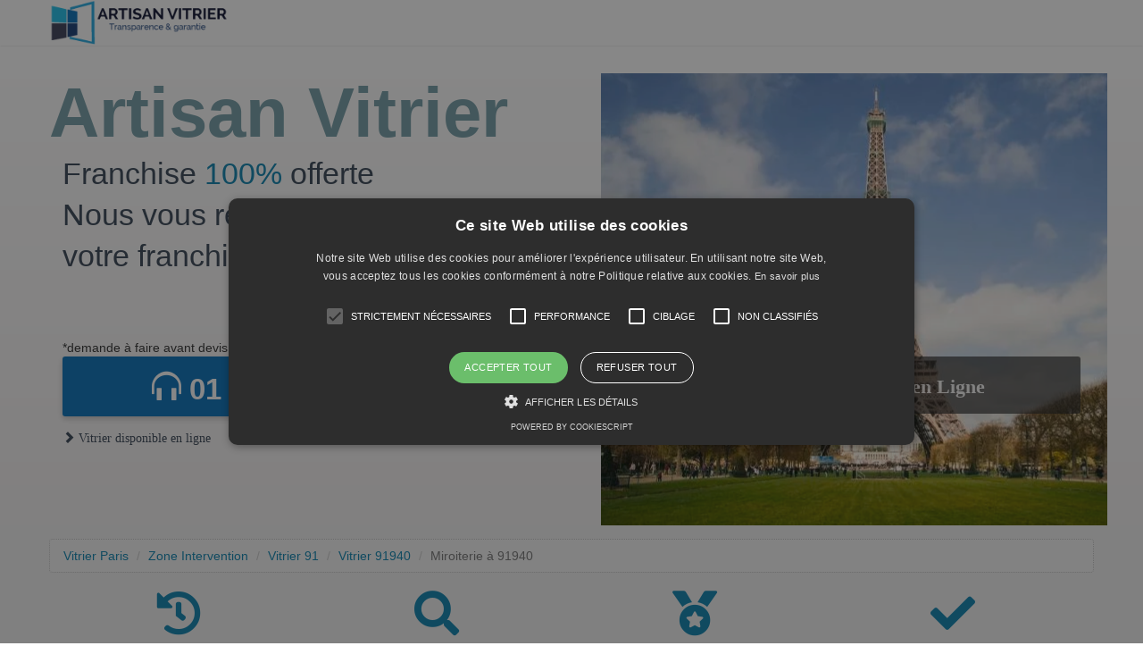

--- FILE ---
content_type: text/html
request_url: https://artisanvitrier.paris/miroiterie-les-ulis-91940.html
body_size: 3167
content:
<!DOCTYPE html>
<html>

<head>
  <meta charset="utf-8">
  <meta name="viewport" content="width=device-width, initial-scale=1">
  <title>Miroiterie les-Ulis | Un artisan de confiance - Travaux pas cher</title>
  <meta name="viewport" content="width=device-width, initial-scale=1">
  <meta name="description"
    content="Miroiterie les-Ulis 91940 :  les meilleurs spécialistes en Travaux de vitrerie et miroiterie élus par les internautes de Les Ulis (91940)." />
  <meta name="revisit-after" content="1 day">
  <meta name="bingbot" content="index, follow">
  <meta name="robots" content="index, follow">

  <meta name="geo.region" content="FR" />
  <meta name="geo.placename" content="Les Ulis" />
  <meta name="geo.position" content="48.674126;2.145548" />
  <meta name="ICBM" content="48.674126, 2.145548" />
  <link rel="canonical" href="miroiterie-les-ulis-91940.html" />
  <link href="css/bootstrap.min.css" rel="stylesheet">

  <!--  <link href="css/font-awesome.min.css" rel="stylesheet"> -->
  <!--   <link href="css/strock-icon.css" rel="stylesheet"> -->
  <!-- <link rel="stylesheet" type="text/css" href="css/infocall.css"> -->
  <!-- <link rel="stylesheet" type="text/css" href="css/jquery.popdown.css"> -->
  <!-- owl-carousel-->

  <!-- css-->
  <link rel="stylesheet" href="css/style.css">
  <link rel="stylesheet" href="css/stylemodif.css">

  <link rel="stylesheet" href="fontawesome/css/all.min.css">
  <link rel="icon" href="images/favicon.ico" />
  <!-- Google tag (gtag.js) -->
<script async src="https://www.googletagmanager.com/gtag/js?id=G-6N899TCSC7"></script>
<script>
  window.dataLayer = window.dataLayer || [];
  function gtag(){dataLayer.push(arguments);}
  gtag('js', new Date());

  gtag('config', 'G-6N899TCSC7');
</script>
</head>

<body>

  <nav class="navbar navbar-zou" style="border-bottom: 1px solid #cccccc45;border-radius: 0px;">
      <div class="container">
        <div class="navbar-header" >
          <a class="navbar-brand brand" href="https://artisanvitrier.paris/" style="text-align:center;">
            <img class="logo" alt="Artisan vitrier" src="images/logo.png">
          </a>
        </div>
      </div>
    </nav>
    <!--include data-header-->
    <section data-include="data-include/entete"></section>
    <section class="row service-offers4">
      <div class="container">
        <ol class="breadcrumb">
          <li><a href="https://artisanvitrier.paris/">Vitrier Paris</a></li>
          <li><a href="zone-intervention.html">Zone Intervention</a></li>
          <li><a href="vitrier-91-essonne.html">Vitrier 91</a></li>
          <li><a href="vitrier-les-ulis-91940.html">Vitrier 91940</a></li>
          <li class="active">Miroiterie à 91940</li>
        </ol>

      <div class="clear"></div>
      <div class="row">

        <div class="wpb_row vc_row-fluid standard-section section  section-no-parallax  stretch   " data-speed="1"
          style="padding-bottom: 20px; ">
          <div class="col span_12 color-dark left">


            <div class="vc_col-sm-3 wpb_column column_container col no-padding color-dark" style="" data-animation=""
              data-delay="">
              <div class="wpb_wrapper">
                <div class="iconbox  wpb_content_element iconbox-style-4 icon-color-accent color-dark clearfix">
                  <div class="iconbox-icon"><i class="fa fa-history" style=""></i></div>
                  <div class="iconbox-content">
                    <h3>Lieu d'intervention</h3>
                    <p>Intervention sur Paris et sa banlieue pour vous aider à résoudre vos ennuis.</p>
                  </div>
                </div>
              </div>
            </div>

            <div class="vc_col-sm-3 wpb_column column_container col no-padding color-dark" style="" data-animation=""
              data-delay="">
              <div class="wpb_wrapper">
                <div class="iconbox  wpb_content_element iconbox-style-4 icon-color-accent color-dark clearfix">
                  <div class="iconbox-icon"><i class="fa fa-search" style=" "></i></div>
                  <div class="iconbox-content">
                    <h3>Lemeilleur choix</h3>
                    <p>Ils vous proposent la solution la mieux adaptée à vos attentes et à votre budget. </p>
                  </div>
                </div>
              </div>
            </div>

            <div class="vc_col-sm-3 wpb_column column_container col no-padding color-dark" style="" data-animation=""
              data-delay="">
              <div class="wpb_wrapper">
                <div class="iconbox  wpb_content_element iconbox-style-4 icon-color-accent color-dark clearfix">
                  <div class="iconbox-icon"><i class="fas fa-medal" style=" "></i></div>
                  <div class="iconbox-content">
                    <h3>Bon expérience</h3>
                    <p>Nous vous assurons un travail soigné, sérieux, rapide et de qualité.</p>
                  </div>
                </div>
              </div>
            </div>

            <div class="vc_col-sm-3 wpb_column column_container col no-padding color-dark" style="" data-animation=""
              data-delay="">
              <div class="wpb_wrapper">
                <div class="iconbox  wpb_content_element iconbox-style-4 icon-color-accent color-dark clearfix">
                  <div class="iconbox-icon"><i class="fas fa-check" style=" "></i></div>
                  <div class="iconbox-content">
                    <h3>Confiance</h3>
                    <p>Nos experts ont été choisi pour leur savoirs faire et le haut niveau de satisfaction délivré.</p>
                  </div>
                </div>
              </div>
            </div>
          </div>
        </div>
      </div>



    </div>
  </section>

  <section class="row about-us-section1">
    <div class="container">

      <nav  style="margin-top: 60px;">
          <div>
            <ol style="padding-left: 25px;" class="cs-list">
              <li><a href="#service-miroiterie">Service miroiterie pas cher à les-Ulis </a></li>
              <li><a href="#entreprise-de-depannage">Entreprise de dépannage miroiterie : Nos services</a></li>
              <li><a href="#artisan-miroitier">Artisan miroitier 91940 : Devis Gratuit</a></li>
            </ol>
          </div>
        </nav>
        <div class="col-md-12">           
  <h1 class="section-title" style="text-align:center; color: #779fa8; font-family: Ubuntu; margin-top: 20px; margin-bottom: 40px;">Miroiterie Les Ulis 91940</h1>
        </div>

      <p><img alt="miroitier 91940" title=" miroitier les-Ulis 91940" src="images/miroitier.jpg" class="img-zou img-r ml-3 w-250 h-120 img-100" />
        Plus de 10 ans d’expérience ont permis à l’<a href="vitrier-les-ulis-91940.html">entreprise de dépannage
          miroiterie les-Ulis 91940</a> d’atteindre, dans son métier, un haut niveau de savoir-faire dans la maîtrise
        absolue du verre et de ses supports (l’aluminium et le PVC) assurant une mise en œuvre conforme aux besoins et
        aux désirs de ses clients.
      </p>
      <h2 class="section-title" id="service-miroiterie">Service miroiterie pas cher à les-Ulis </h2>
      <p>
        Outre l’utilisation de produits fiables fournis par les plus grandes marques (Saint–Gobain), l’entreprise de
        <em>dépannage miroiterie 91940</em> met un point d’honneur à vous proposer les meilleurs services. Elle s’engage
        dans la conception sur-mesure de vos projets, à une prestation sur-le-champ, efficace et à des prix
        raisonnables.
      </p>



</div>
<div class="jumbotron" data-include="data-include/conseils-et-informations">  
</div>
<div class="container">


      <h2 class="section-title" id="entreprise-de-depannage">Entreprise de dépannage miroiterie : Nos services</h2>
      <p><img alt="miroiterie 91940" title="miroiterie les-Ulis" rc="images/miroiterie.jpg" class="img-zou img-r ml-3 w-250 h-120 img-100" />
        Notre activité de <em>miroiterie</em> d'art vous permet de personnaliser votre produit grâce à des divers
        principes : la gravure peinte suivant modèle, le sablage ou encore le façonnage.

        Biens équipés, tous nos experts conseils se déplacent chez vous pour faire un diagnostic personnalisé et
        gratuit. Ils vous proposent la solution la mieux adaptée à vos désirs et à votre budget.
      </p>
      <h3 class="section-title" id="artisan-miroitier">Artisan miroitier 91940 : Devis Gratuit</h3>
      <p>
        Notre <em>artisan miroitier 91940</em> délivre ses devis gratuitement à chaque demande de conception ou
        dépannage. </p>

      </p>
      
    </div>
  </section>

  <section class="diagramme" id="vitrine-magasin-est-endommagee">
          <h2 class="section-title" style="text-align:center;">Votre vitrine magasin est endommagée ? </h2>
          <p style="text-align:center;">
            
            <img class="imgendommagee" style="margin-left: auto; margin-right: auto;" alt="Vitrine endommagée : Comment faire?" title="Vitrine endommagée : Comment faire?" src="images/diagramme.gif">
          </p>
    </section>


  <section class="row emmergency-leaks">
    <div class="container">
      <h4 class="this-intro">VOTRE ARTISAN VITRIER À PARIS</h4>
      <h2 class="this-title"> <span>Le meilleur rapport qualité/prix pour vos vitres et fenêtres.</span></h2><a href="tel:
+33188336460 " class="call-link">
        01.88.33.64.60 </a>
    </div>
  </section>

  <section data-include="data-include/inter-essonne">  
    </section>

    <footer class="row site-footer" data-include="data-include/footer">
      <script src="js/jquery-2.2.0.min.js"></script>
      <script src="js/bootstrap.min.js"></script>
    </footer>

    <!--data-inclde-->
   <script type="text/javascript" src="js/data-include.js"></script>

    <!-- Cookie Consent by FreePrivacyPolicy.com https://www.freeprivacypolicy.com -->
    <script type="text/javascript" charset="UTF-8" src="//cdn.cookie-script.com/s/48d59682fd24799332ba7fbad40f83e2.js"></script>
  </body>
  <!-- Mirrored from demos.pixelatethemes.com/plumbing/Demo_5/https://artisanvitrier.paris/ by HTTrack Website Copier/3.x [XR&CO'2014], Tue, 01 Aug 2017 10:35:53 GMT -->
</html>




--- FILE ---
content_type: text/html
request_url: https://artisanvitrier.paris/data-include/conseils-et-informations.html
body_size: 585
content:
    <div class="container">
      <div class="row cons">
        <div class="col-lg-2" style="text-align:center;">
          <h3 class="text-center">Conseils et informations</h3>
          <span class="glyphicon glyphicon-paperclip ic-fig"></span>
        </div>
        <div class="col-lg-10">
          <div class="row">
            <div class="col-lg-4">
              <a href="nos-conseils-pour-bien-choisir-votre-vitrier-professionnel-a-paris.html">
                <div class="panel panel-default">
                  <div class="panel-body">
                    <span class="glyphicon glyphicon-file ico-pig i-blue"></span>
                    <hr>
                    <h4>Nos conseils pour bien choisir votre vitrier professionnel</h4>
                    <span class="glyphicon glyphicon-arrow-right ico-pi"></span>
                  </div>
                </div>
              </a>

            </div>
            <div class="col-lg-4">
              <a href="comment-reagir-face-a-une-urgence-depannage-de-vitre-a-paris.html">
                <div class="panel panel-default">
                  <div class="panel-body">
                    <span class="glyphicon glyphicon-bell ico-pig i-yel"></span>
                    <hr>
                    <h4>Comment réagir face à une urgence dépannage de vitre?</h4>
                    <span class="glyphicon glyphicon-arrow-right ico-pi"></span>
                  </div>
                </div>
              </a>
            </div>
            <div class="col-lg-4">
              <a href="besoin-d-un-vitrier-professionnel-a-paris.html" data-toggle="modal">
                <div class="panel panel-default">
                  <div class="panel-body">
                    <span class="glyphicon glyphicon-modal-window ico-pig i-green"></span>
                    <hr>
                    <h4>Besoin d’un vitrier professionnel ?</h4>
                    <span class="glyphicon glyphicon-arrow-right ico-pi"></span>
                  </div>
                </div>
              </a>
            </div>
          </div>
          <div class="row">
            <div class="col-lg-4">
              <a href="#changement_de_vitre" data-toggle="modal">
                <div class="panel panel-default">
                  <div class="panel-body">
                    <span class="glyphicon glyphicon-th ico-pig i-red"></span>
                    <hr>
                    <h4>Un changement de vitre sans se fair avoir</h4>
                    <span class="glyphicon glyphicon-arrow-right ico-pi"></span>
                  </div>
                </div>
              </a>
            </div>
            <div class="col-lg-4">
              <a href="quelles-sont-les-missions-d-un-vitrier-professionnel.html">
                <div class="panel panel-default">
                  <div class="panel-body">
                    <span class="glyphicon glyphicon-share ico-pig i-pic"></span>
                    <hr>
                    <h4>Quelles sont les missions d'un vitrier professionnel ?</h4>
                    <span class="glyphicon glyphicon-arrow-right ico-pi"></span>
                  </div>
                </div>
              </a>
            </div>
            <div class="col-lg-4">
              <a href="les-raisons-d-opter-pour-un-vitrier-professionnel.html">
                <div class="panel panel-default">
                  <div class="panel-body">
                    <span class="glyphicon glyphicon-retweet ico-pig i-pis"></span>
                    <hr>
                    <h4>Les raisons d'opter pour un vitrier professionnel ?</h4>
                    <span class="glyphicon glyphicon-arrow-right ico-pi"></span>
                  </div>
                </div>
              </a>
            </div>
          </div>
        </div>
      </div>
    </div>

--- FILE ---
content_type: text/html
request_url: https://artisanvitrier.paris/data-include/inter-essonne.html
body_size: 846
content:
<div class="container" style="margin-bottom: 30px;">

  <h2 class="section-title" style=" text-align: center;"> Vitrier Départements Essonne</h2>

  <div class="row" style="margin-top:20px;">

    <div class="col-lg-3 st">

      <a href="vitrier-evry-91000.html" class="btn btn-info btn-lg btn-block btn-zou" style="font-size: 12px;"><span class="glyphicon glyphicon-record icons-zou" aria-hidden="true"></span> Vitrier Evry</a>

    </div>

    <div class="col-lg-3 st">

      <a href="vitrier-massy-91300.html" class="btn btn-info btn-lg btn-block btn-zou" style="font-size: 12px;"><span class="glyphicon glyphicon-record icons-zou" aria-hidden="true"></span> Vitrier Massy</a>

    </div>

    <div class="col-lg-3 st">

      <a href="vitrier-corbeil-essonnes-91100.html" class="btn btn-info btn-lg btn-block btn-zou" style="font-size: 12px;"><span class="glyphicon glyphicon-record icons-zou" aria-hidden="true"></span> Vitrier Corbeil-Essonnes</a>

    </div>

    <div class="col-lg-3 st">

      <a href="vitrier-savigny-sur-orge-91600.html" class="btn btn-info btn-lg btn-block btn-zou " style="font-size: 12px;"><span class="glyphicon glyphicon-record icons-zou" aria-hidden="true"></span> Vitrier Savigny-sur-Orge</a>

    </div>

  </div>

  <div class="row" style="margin-top:20px;">

    <div class="col-lg-3 st">

      <a href="vitrier-sainte-genevieve-des-bois-91700.html" class="btn btn-info btn-lg btn-block btn-zou" style="font-size: 12px;"><span class="glyphicon glyphicon-record icons-zou" aria-hidden="true" ></span> Vitrier Sainte-Geneviève-des-Bois</a>

    </div>

    <div class="col-lg-3 st">

      <a href="vitrier-viry-chatillon-91170.html" class="btn btn-info btn-lg btn-block btn-zou" style="font-size: 12px;"><span class="glyphicon glyphicon-record icons-zou" aria-hidden="true"></span> Vitrier Viry-Châtillon</a>

    </div>

    <div class="col-lg-3 st">

      <a href="vitrier-athis-mons-91200.html" class="btn btn-info btn-lg btn-block btn-zou" style="font-size: 12px;"><span class="glyphicon glyphicon-record icons-zou" aria-hidden="true"></span> Vitrier Athis-Mons</a>

    </div>

    <div class="col-lg-3 st">

      <a href="vitrier-palaiseau-91120.html" class="btn btn-info btn-lg btn-block btn-zou" style="font-size: 12px;"><span class="glyphicon glyphicon-record icons-zou" aria-hidden="true"></span> Vitrier Palaiseau</a>

    </div>

  </div>

  <div class="row" style="margin-top:20px;">

    <div class="col-lg-3 st">

      <a href="vitrier-draveil-91210.html" class="btn btn-info btn-lg btn-block btn-zou" style="font-size: 12px;"><span class="glyphicon glyphicon-record icons-zou" aria-hidden="true"></span> Vitrier Draveil</a>

    </div>

    <div class="col-lg-3 st">

      <a href="vitrier-yerres-91330.html" class="btn btn-info btn-lg btn-block btn-zou" style="font-size: 12px;"><span class="glyphicon glyphicon-record icons-zou" aria-hidden="true"></span> Vitrier Yerres</a>

    </div>

    <div class="col-lg-3 st">

      <a href="vitrier-les-ulis-91940.html" class="btn btn-info btn-lg btn-block btn-zou" style="font-size: 12px;"><span class="glyphicon glyphicon-record icons-zou" aria-hidden="true"></span> Vitrier les-Ulis</a>

    </div>

    <div class="col-lg-3 st">

      <a href="vitrier-vigneux-sur-seine-91270.html" class="btn btn-info btn-lg btn-block btn-zou" style="font-size: 12px;"><span class="glyphicon glyphicon-record icons-zou" aria-hidden="true"></span>Vitrier Vigneux-sur-Seine</a>

    </div>

  </div>

  <div class="row" style="margin-top:20px;">

    <div class="col-lg-3 st">

      <a href="vitrier-grigny-91350.html" class="btn btn-info btn-lg btn-block btn-zou" style="font-size: 12px;"><span class="glyphicon glyphicon-record icons-zou" aria-hidden="true"></span> Vitrier Grigny</a>

    </div>

    <div class="col-lg-3 st">

      <a href="vitrier-ris-orangis-91130.html" class="btn btn-info btn-lg btn-block btn-zou" style="font-size: 12px;"><span class="glyphicon glyphicon-record icons-zou" aria-hidden="true"></span> Vitrier Ris-Orangis</a>

    </div>

    <div class="col-lg-3 st">

      <a href="vitrier-brunoy-91800.html" class="btn btn-info btn-lg btn-block btn-zou" style="font-size: 12px;"><span class="glyphicon glyphicon-record icons-zou" aria-hidden="true"></span> Vitrier Brunoy</a>

    </div>

    <div class="col-lg-3 st">

      <a href="vitrier-montgeron-91230.html" class="btn btn-info btn-lg btn-block btn-zou" style="font-size: 12px;"><span class="glyphicon glyphicon-record icons-zou" aria-hidden="true"></span> Vitrier Montgeron</a>

    </div>

  </div>

  <div class="row" style="margin-top:20px;">

    <div class="col-lg-3 st">

      <a href="vitrier-etampes-91150.html" class="btn btn-info btn-lg btn-block btn-zou" Vitrier style="font-size: 12px;"><span class="glyphicon glyphicon-record icons-zou" aria-hidden="true"></span> Vitrier Etampes</a>

    </div>

    <div class="col-lg-3 st">

      <a href="vitrier-bretigny-sur-orge-91220.html" class="btn btn-info btn-lg btn-block btn-zou" style="font-size: 12px;"><span class="glyphicon glyphicon-record icons-zou" aria-hidden="true"></span>Vitrier Brétigny-sur-Orge</a>

    </div>

    <div class="col-lg-3 st">

      <a href="vitrier-gif-sur-yvette-91190.html" class="btn btn-info btn-lg btn-block btn-zou" style="font-size: 12px;"><span class="glyphicon glyphicon-record icons-zou" aria-hidden="true"></span>Vitrier Gif-sur-Yvette</a>

    </div>

    <div class="col-lg-3 st">

      <a href="vitrier-saint-michel-sur-orge-91240.html" class="btn btn-info btn-lg btn-block btn-zou" style="font-size: 12px;"><span class="glyphicon glyphicon-record icons-zou" aria-hidden="true"></span>Vitrier Saint-Michel-sur-Orge</a>

    </div>

  </div>

  <div class="row" style="margin-top:20px;">

    <div class="col-lg-3 st">

      <a href="vitrier-longjumeau-91160.html" class="btn btn-info btn-lg btn-block btn-zou" style="font-size: 12px;"><span class="glyphicon glyphicon-record icons-zou" aria-hidden="true"></span> Vitrier Longjumeau</a>

    </div>

    <div class="col-lg-3 st">

      <a href="vitrier-morsang-sur-orge-91390.html" class="btn btn-info btn-lg btn-block btn-zou" style="font-size: 12px;"><span class="glyphicon glyphicon-record icons-zou" aria-hidden="true"></span>Vitrier Morsang-sur-Orge</a>

    </div>

    <div class="col-lg-3 st">

      <a href="vitrier-chilly-mazarin-91380.html" class="btn btn-info btn-lg btn-block btn-zou" style="font-size: 12px;"><span class="glyphicon glyphicon-record icons-zou" aria-hidden="true"></span>Vitrier Chilly-Mazarin</a>

    </div>

    <div class="col-lg-3 st">

      <a href="vitrier-orsay-91400.html" class="btn btn-info btn-lg btn-block btn-zou" style="font-size: 12px;"><span class="glyphicon glyphicon-record icons-zou" aria-hidden="true"></span> Vitrier Orsay</a>

    </div>

  </div>

   <div class="row" style="margin-top:20px;">

    <div class="col-lg-3 st">

      <a href="vitrier-verrieres-le-buisson-91370.html" class="btn btn-info btn-lg btn-block btn-zou" style="font-size: 12px;"><span class="glyphicon glyphicon-record icons-zou" aria-hidden="true"></span>Vitrier Verrières-le-Buisson</a>

    </div>

    <div class="col-lg-3 st">

      <a href="vitrier-courcouronnes-91080.html" class="btn btn-info btn-lg btn-block btn-zou" style="font-size: 12px;"><span class="glyphicon glyphicon-record icons-zou" aria-hidden="true"></span>Vitrier Courcouronnes</a>

    </div>

    <div class="col-lg-3 st">

      <a href="vitrier-mennecy-91540.html" class="btn btn-info btn-lg btn-block btn-zou" style="font-size: 12px;"><span class="glyphicon glyphicon-record icons-zou" aria-hidden="true"></span> Vitrier Mennecy</a>

    </div>

    <div class="col-lg-3 st">

      <a href="vitrier-epinay-sous-senart-91860.html" class="btn btn-info btn-lg btn-block btn-zou" style="font-size: 12px;"><span class="glyphicon glyphicon-record icons-zou" aria-hidden="true"></span>Vitrier Épinay-sous-Sénart</a>

    </div>

  </div>
  <div class="row" style="margin-top:20px;">

    <div class="col-lg-3 st">

      <a href="vitrier-juvisy-sur-orge-91260.html" class="btn btn-info btn-lg btn-block btn-zou" style="font-size: 12px;"><span class="glyphicon glyphicon-record icons-zou" aria-hidden="true"></span>Vitrier Juvisy-sur-Orge</a>

    </div>

    <div class="col-lg-3 st">

      <a href="vitrier-morangis-91420.html" class="btn btn-info btn-lg btn-block btn-zou" style="font-size: 12px;"><span class="glyphicon glyphicon-record icons-zou" aria-hidden="true"></span> Vitrier Morangis</a>

    </div>

  </div>

  </div>





--- FILE ---
content_type: text/css
request_url: https://artisanvitrier.paris/css/style.css
body_size: 24902
content:
.cta-vitrier {
  background: linear-gradient(135deg, #0f5fb3, #1f8cff);
  color: #ffffff;
  padding: 25px 30px;
  border-radius: 12px;
  box-shadow: 0 10px 25px rgba(0, 0, 0, 0.15);
  margin: 30px 0;
  text-align: center;
}

.cta-vitrier strong {
  font-size: 1.3rem;
  display: block;
  margin-bottom: 10px;
}

.cta-vitrier p {
  margin: 0;
  font-size: 1rem;
  line-height: 1.6;
}

.cta-vitrier .phone {
  display: inline-block;
  margin-top: 12px;
  padding: 10px 18px;
  background: #ffffff;
  color: #0f5fb3;
  font-weight: bold;
  border-radius: 30px;
  text-decoration: none;
  transition: all 0.3s ease;
}

.cta-vitrier .phone:hover {
  background: #ffcc00;
  color: #000;
  transform: scale(1.05);
}

/* Mobile */
@media (max-width: 768px) {
  .cta-vitrier {
    padding: 20px;
  }

  .cta-vitrier strong {
    font-size: 1.15rem;
  }

  .cta-vitrier .phone {
    font-size: 1rem;
    padding: 12px 20px;
  }
}

 
 
 
 @import url('https://fonts.googleapis.com/css2?family=Ubuntu:wght@300&display=swap');@charset "UTF-8";.media:first-child {margin:0px !important;}.btn,.btn:focus,.btn:hover,a,a:focus,a:hover,button,button:focus,button:hover{text-decoration:none;outline:0}.btn,.btn-primary,.btn:after,.btn:before,.main-header,a,a:after,a:before,button,button:after,button:before{transition:all .3s linear 0}.main-header .header-contacts,.main-header2 .header-contacts2,.main-header3 .header-contacts2,.main-header4 .header-contacts,.top-header .header-social{float:right}.m0{margin:0}.p0{padding:0}@media (min-width:1281px){.container{width:1200px}}@media (max-width:767px) and (min-width:361px){.container{padding:0 25px}}footer.row,header.row,section.row{margin:0;position:relative}.main-header.affix,.main-header2.affix,.main-header3.affix{position:fixed;left:0;right:0;z-index:9999}

p{

    font: 17px/26px "Open Sans",sans-serif;

    color: #333;

    line-height: 1.7;

    text-align: justify;

}
.nav-pills>li+li {
    margin-left: 12px!important;
}
.widget-footer span {
    color: #7e95a2;
    font-size: 13px!important;
}
.btn-info {

    /*font-size: 11px!important;*/
}
.email-footer{
    margin-top: 16px;
}
.iconbox-content span {
    font-size: 24px;
    color: #1085b1;
    border-bottom: 1px dashed;
    padding: 10px;
}
.emmergency-leaks h3 {
    font-size: 20px;
    margin: 0 0 10px;
    font-weight: 300;
}
h3.this-title {
    text-align: center;
}
 @media (max-width:1199px){p{font-size:14px;line-height:24px}}.site-contents{padding:100px 0}@media (max-width:767px)
 {.site-contents{padding:70px 0}}.btn{border-radius:3px;text-transform:uppercase;font:600 15px/50px Raleway,sans-serif;
 padding:0 35px;color:#fff;border:none}.clear{clear:both}.btn-big{line-height:58px;padding:0 30px}.btn-sm{line-height:37px;padding:0 20px}.btn-outline{border:1px solid #fff;line-height:48px}.btn-primary{background-image:-moz-linear-gradient(90deg,#d41818 0,#e33d3d 100%);background-image:-webkit-linear-gradient(90deg,#d41818 0,#e33d3d 100%);background-image:-ms-linear-gradient(90deg,#d41818 0,#e33d3d 100%)}.btn-primary:focus,.btn-primary:hover{background:#099bd7}.section-title{font:700 30px Oswald,sans-serif;margin-top:0;margin-bottom:15px;color:#242424;letter-spacing:.15px}@media (max-width:767px){.section-title{font-size:33px}}.section-title:after{display:inline-block;content:'';width:35px;height:2px;margin-left:10px}.section-title.style2{text-align:center}.section-title.style2:after{display:none}.section-title+p{color:#333;letter-spacing:.3px;margin-bottom:25px}.section-title.blue-c{color:#099bd7}.top-header{background:#092942}@media (min-width:992px){.top-header .header-contacts{display:none}}.welcome-texts{color:#9ebbd1;font:italic 16px/50px "Open Sans",sans-serif;opacity:.6}@media (max-width:1199px){.welcome-texts{font-size:14px}}.header-social li+li{margin:0}.header-social li a{padding:0 8px;font-size:18px;color:#5996c6;line-height:50px;border-radius:0}@media (max-width:1199px){.header-social li a{font-size:14px;padding:0 5px}}.header-social li a:focus,.header-social li a:hover{color:#fff;background:0 0}.header-searchform{background:#041e32}.header-searchform .form-control{background:0 0;border-radius:0;height:50px;border:none;padding-left:30px;box-shadow:none;font:16px/1 "Open Sans",sans-serif;color:#5f93bb}@media (max-width:1199px){.header-searchform .form-control{padding-left:15px;font-size:14px}}.header-searchform .form-control.placeholder{font-style:italic;color:#5f93bb}.header-searchform .form-control::-moz-placeholder{font-style:italic;color:#5f93bb}.header-searchform .form-control::-webkit-input-placeholder{font-style:italic;color:#5f93bb}.header-searchform .form-control::-ms-input-placeholder{font-style:italic;color:#5f93bb}.header-searchform .input-group-addon{border-radius:0;padding:0;border:none;background:0 0}.header-searchform .input-group-addon button[type=submit]{padding:0 20px 0 15px;font-size:16px;color:#5f93bb;background:0 0;border:none;line-height:50px}@media (max-width:1199px){.header-searchform .input-group-addon button[type=submit]{padding:0 10px}.main-header3 .header-right-info{width:100%}}.main-header{background-image:-moz-linear-gradient(90deg,#e1e0e4 0,#fff 100%);background-image:-webkit-linear-gradient(90deg,#e1e0e4 0,#fff 100%);background-image:-ms-linear-gradient(90deg,#e1e0e4 0,#fff 100%);box-shadow:0 3px 5px 0 rgba(0,0,0,.25);padding-top:5px}@media (max-width:991px){.header-searchform{margin-bottom:20px}p{text-align:justify!important;line-height:2;padding:5px!important}.main-header{padding-top:0}}.main-header .this-inner{margin:0;border-top:1px dashed #85919b;padding:30px 0 44px}.main-header.affix-coming{top:-100px;transition-duration:.4s}.main-header.affix{top:0;margin:0}.main-header.affix+div,.main-header.affix+section{margin-top:70px}.main-header2{background:url(../images/homepage/bg1.jpg)}@media (max-width:991px){.main-header .this-inner{border:none;padding:15px 0}.main-header2{padding-top:0}}.main-header2 .this-inner{margin:0;padding:46px 0 50px}.main-header2.affix-coming{top:-100px;transition-duration:.4s}.main-header2.affix{top:0;margin:0}.main-header2.affix+div,.main-header2.affix+section{margin-top:70px}.main-header2 .navbar-toggle .icon-bar{background:#eab206}.main-header3{background:#152348}@media (max-width:991px){.main-header2 .this-inner{border:none;padding:15px 0}.main-header3{padding-top:0}}.main-header3 .this-inner{margin:0;padding:35px 0 30px}@media (max-width:991px){.main-header3 .this-inner{border:none;padding:15px 0}}.main-header3.affix-coming{top:-100px;transition-duration:.4s}.main-header3.affix{top:0;margin:0}.main-header3.affix+div,.main-header3.affix+section{margin-top:70px}.main-header3 .navbar-toggle .icon-bar{background:#eab206}@media (max-width:1199px){.main-header3 .header-right-info ul{margin:0;padding:0}}.main-header3 .header-right-info ul li{display:inline-block;vertical-align:middle}@media (max-width:767px){.main-header3 .header-right-info ul li{margin:0 0 15px;padding:0 0 0 20px;width:100%}}.header-contacts .media-body,.header-contacts2 .media-body{width:auto}.main-header3 .header-right-info ul li+li .single-header-right-info{border-left:1px solid #3b4662;margin:0 0 0 20px}@media (max-width:1199px){.main-header3 .header-right-info ul li+li .single-header-right-info{margin:0 0 0 10px}}.main-header3 .header-right-info ul li .single-header-right-info .icon-box,.main-header3 .header-right-info ul li .single-header-right-info .text-box{display:table-cell;vertical-align:middle}.main-header3 .header-right-info ul li .single-header-right-info .icon-box{text-align:center;padding:0 20px}@media (max-width:767px){.emmergency-leaks h2{font-size:17px!important;margin-bottom:15px!important;line-height:29px!important}[class*="col-"]{width:100%}p{margin:30px!important;text-align:justify!important}.img{display:block!important;width:100%!important;height:auto!important;margin-bottom:10px!important}}.navbar{margin-bottom:0!important}.main-header3 .header-right-info ul li+li .single-header-right-info{border-left:none;margin:0}.main-header3 .header-right-info ul li .single-header-right-info .icon-box{padding:0 20px 0 0}.main-header3 .main-logo{position:absolute;bottom:0}.main-header3 .header-right-info ul li .single-header-right-info .icon-box i{color:#5f8aac;font-size:30px}.main-header3 .header-right-info ul li .single-header-right-info .text-box p{color:#5f8aac;line-height:20px;font-size:14px;margin:0}@media (max-width:1199px){.main-header3 .main-logo{margin:0 auto 10px;display:block}}.main-header4{background:#fff;transition:all .3s linear 0}@media (max-width:991px){.main-header4{padding-top:0}}.main-header4 .this-inner{margin:0;padding:10px 0;min-height:100px}@media (max-width:1199px){.main-header4 .this-inner{border:none;padding:15px 0;min-height:auto}}.main-header4.affix-coming{top:-100px;transition-duration:.4s}.main-header4.affix{top:0;left:0;right:0;position:fixed;margin:0;z-index:9999}.main-header4.affix+div,.main-header4.affix+section{margin-top:70px}.main-logo{display:inline-block}.main-logo img{max-width:100%}@media (max-width:991px){.main-logo{max-width:199px;margin-left:60px}}.header-contacts2 li{display:table-cell;vertical-align:middle;float:none;padding:0 20px;border-right:1px solid #31526c}.header-contacts2 li+li{margin:0;border-left:1px solid #fff}.header-contacts2 li:last-child{padding-right:0;border:none}.header-contacts2 .media{display:inline-table;vertical-align:middle}.header-contacts2 .media-left{vertical-align:middle;padding-right:17px}.header-contacts2 .media-left span{display:block}.header-contacts2 .this-subtitle{margin:0;text-transform:uppercase;font:700 14px/20px "Open Sans",sans-serif;color:#0c98d2}.header-contacts2 .this-title{margin:0;font:15px/20px "Open Sans",sans-serif;color:#c2ccda}.header-contacts2 h3.this-title{font-size:22px;font-weight:700;color:#c2ccda}.header-contacts2.mob-style{margin-top:18px;margin-bottom:20px}.header-contacts2.mob-style .media{display:table}.header-contacts2.mob-style .this-title{color:#cbdae6}.header-contacts li{display:table-cell;vertical-align:middle;float:none;padding:0 20px;border-right:1px solid #d6d6d6}.header-contacts li+li{margin:0;border-left:1px solid #fff}.header-contacts li:last-child{padding-right:0;border:none}.header-contacts .media{display:inline-table;vertical-align:middle}.header-contacts .media-left{vertical-align:middle;padding-right:17px}.header-contacts .media-left span{display:block}.header-contacts .this-subtitle{margin:0;text-transform:uppercase;font:700 14px/20px "Open Sans",sans-serif;color:#7d7987}.header-contacts .this-title{margin:0;font:15px/20px "Open Sans",sans-serif;color:#232932}.header-contacts h3.this-title{font-size:30px;font-weight:700;color:#424242}.header-contacts.mob-style{margin-top:18px;margin-bottom:20px}.header-contacts.mob-style .media{display:table}.header-contacts.mob-style .this-title{color:#cbdae6}@keyframes fadeItIn{from{opacity:0;-webkit-transform:translate3d(0,-100%,0);-moz-transform:translate3d(0,-100%,0);transform:translate3d(0,-100%,0)}to{opacity:1;-webkit-transform:none;-moz-transform:none;transform:none}}.plumber-navbar{background:#2875b1;background:-moz-linear-gradient(top,#2875b1 50%,#266fac 50%);background:-webkit-linear-gradient(top,#2875b1 50%,#266fac 50%);background:linear-gradient(to bottom,#2875b1 50%,#266fac 50%);box-shadow:none;position:absolute;left:calc(50% - 585px);right:calc(50% - 585px);border:none;text-transform:uppercase;margin:-16px 0 -50px;z-index:9999;border-radius:0;transition:all .3s linear 0}@media (max-width:1199px){.plumber-navbar{left:calc(50% - 485px);right:calc(50% - 485px)}}.plumber-navbar .container{padding:5px;max-width:1170px;position:relative}.plumber-navbar #plumber-nav{position:relative;z-index:2;padding:0}.plumber-navbar #plumber-nav li{position:relative}@media (max-width:991px){.plumber-navbar{margin:0;min-height:0;left:auto;right:auto;position:relative}.plumber-navbar .container{background:#3baed4;padding:0}.plumber-navbar #plumber-nav{border:none}.plumber-navbar #plumber-nav .nav{margin:0}.plumber-navbar #plumber-nav li{border-bottom:1px solid #4fc2e8}}.plumber-navbar #plumber-nav li:after,.plumber-navbar #plumber-nav li:before{content:'';height:34px;width:1px;display:block;position:absolute;top:50%;margin-top:-17px}.plumber-navbar #plumber-nav li:before{background:#265c86;left:0}.plumber-navbar #plumber-nav li:after{background:#4287b8;right:0}.plumber-navbar #plumber-nav li:first-child:before,.plumber-navbar #plumber-nav li:last-child:after{display:none}.plumber-navbar #plumber-nav li a{color:#fff;text-shadow:none;padding:0 25px;font:700 16px/54px "Open Sans",sans-serif}.cyellow{color:#f0c618}h2{padding-top:10px;padding-bottom:10px;margin-top:20px;margin-bottom:30px;border-left:3px solid #2b9cbe;padding-left:20px}.row{margin-left:0!important;margin-right:0!important}.vc_col-sm-3-1-1{float:left;margin:0 220px}#minimal-bootstrap-carousel.shop-slider4 .carousel-inner .item{height:400px!important}@media (max-width:1199px){.plumber-navbar #plumber-nav li a{padding:0 15px;font-size:14px}}@media (max-width:767px) and (min-width:361px){.plumber-navbar #plumber-nav li a{padding:0 25px}}.plumber-navbar #plumber-nav li a:focus,.plumber-navbar #plumber-nav li a:hover{background:0 0;color:#7cc3ff;box-shadow:none}@media (max-width:991px){.plumber-navbar #plumber-nav li:after,.plumber-navbar #plumber-nav li:before{display:none}.plumber-navbar #plumber-nav li a{font-size:15px;line-height:52px}.plumber-navbar #plumber-nav li a:focus,.plumber-navbar #plumber-nav li a:hover{color:#fff}}.plumber-navbar #plumber-nav li.active a{color:#7cc3ff;background:0 0;box-shadow:none}.plumber-navbar #plumber-nav li .dropdown-menu{top:calc(100% + 5px);background:#3baed4;border-radius:0;border:none;padding:0;min-width:256px}@media (min-width:1025px){.plumber-navbar #plumber-nav li .dropdown-menu{display:block;transform:scale(1,0);transform-origin:top;transition:all .3s linear 0;transition-duration:.2s}.plumber-navbar #plumber-nav li.dropdown:focus .dropdown-menu,.plumber-navbar #plumber-nav li.dropdown:hover .dropdown-menu{transform:scale(1,1)}}.plumber-navbar #plumber-nav li .dropdown-menu li{border-bottom:1px solid #4fc2e8}.plumber-navbar #plumber-nav li .dropdown-menu li:after,.plumber-navbar #plumber-nav li .dropdown-menu li:before{display:none}@media (max-width:991px){.plumber-navbar #plumber-nav li.active a{color:#fff}.plumber-navbar #plumber-nav li .dropdown-menu{background:#4fc2e8}.plumber-navbar #plumber-nav li .dropdown-menu li{padding-left:15px;border-bottom:none;border-top:1px solid #75dbfd}}.plumber-navbar #plumber-nav li .dropdown-menu li:last-child{border:none}.plumber-navbar #plumber-nav li .dropdown-menu li a{color:#fff;font-size:15px;font-weight:400;text-transform:capitalize;padding:0 32px;line-height:48px}.plumber-navbar #plumber-nav li .dropdown-menu li a:focus,.plumber-navbar #plumber-nav li .dropdown-menu li a:hover{background:#4fc2e8}.plumber-navbar #plumber-nav li:focus a,.plumber-navbar #plumber-nav li:hover a{color:#64d9ff}@media (max-width:991px){.plumber-navbar #plumber-nav li .dropdown-menu li:last-child{border-top:1px solid #75dbfd}.plumber-navbar #plumber-nav li .dropdown-menu li a{padding:0 15px}.plumber-navbar #plumber-nav li .dropdown-menu li a:before{content:'-';padding-right:10px}.plumber-navbar #plumber-nav li:focus,.plumber-navbar #plumber-nav li:hover{background:#4fc2e8}.plumber-navbar #plumber-nav li:focus a,.plumber-navbar #plumber-nav li:hover a{color:#fff}}.plumber-navbar #plumber-nav li.dropdown>a:after{font-family:FontAwesome;display:none;content:"\f107"}@media (max-width:991px){.plumber-navbar #plumber-nav li.dropdown>a:after{display:block;float:right}}.plumber-navbar #plumber-nav li.dropdown.open>a:after{content:"\f106"}.plumber-navbar #plumber-nav .header-social{display:table;margin:0 auto 30px}@media (min-width:992px){.plumber-navbar #plumber-nav .header-social{display:none}}.plumber-navbar #plumber-nav .header-social li{border:none}.plumber-navbar #plumber-nav .header-social li a{line-height:1}.plumber-navbar.affix-coming{top:-100px}.plumber-navbar.affix{top:0;left:0;right:0;position:fixed;margin:0;animation:fadeItIn 1s}.plumber-navbar.affix+div,.plumber-navbar.affix+section{margin-top:70px}.plumber-navbar2{background:#f0c007;background:-moz-linear-gradient(top,#f0c007 50%,#e7b207 50%);background:-webkit-linear-gradient(top,#f0c007 50%,#e7b207 50%);background:linear-gradient(to bottom,#f0c007 50%,#e7b207 50%);box-shadow:none;position:absolute;left:calc(50% - 585px);right:calc(50% - 585px);border-radius:3px;border:none;text-transform:uppercase;margin:-16px 0 -50px;z-index:9999;transition:all .3s linear 0}@media (max-width:1199px){.plumber-navbar2{left:calc(50% - 485px);right:calc(50% - 485px)}}.plumber-navbar2 .container{padding:5px;max-width:1170px;position:relative}.plumber-navbar2 #plumber-nav{position:relative;z-index:2;padding:0}.plumber-navbar2 #plumber-nav li{position:relative}@media (max-width:991px){.plumber-navbar2{margin:0;min-height:0;left:auto;right:auto;position:relative}.plumber-navbar2 .container{background:#3baed4;padding:0}.plumber-navbar2 #plumber-nav{border:none;background:#063459}.plumber-navbar2 #plumber-nav .nav{margin:0}.plumber-navbar2 #plumber-nav li{border-bottom:1px solid #feda4e;background:#f2cb35}}.plumber-navbar2 #plumber-nav li:after,.plumber-navbar2 #plumber-nav li:before{content:'';height:34px;width:1px;display:block;position:absolute;top:50%;margin-top:-17px}.plumber-navbar2 #plumber-nav li:before{background:#c1a10f;left:0}.plumber-navbar2 #plumber-nav li:after{background:#ebd810;right:0}.plumber-navbar2 #plumber-nav li:first-child:before,.plumber-navbar2 #plumber-nav li:last-child:after{display:none}.plumber-navbar2 #plumber-nav li a{color:#443c1a;text-shadow:none;padding:0 25px;font:700 16px/54px "Open Sans",sans-serif}@media (max-width:1199px){.plumber-navbar2 #plumber-nav li a{padding:0 15px;font-size:14px}}@media (max-width:991px){.plumber-navbar2 #plumber-nav li:after,.plumber-navbar2 #plumber-nav li:before{display:none}.plumber-navbar2 #plumber-nav li a{font-size:15px;line-height:52px;color:#443c1a}}@media (max-width:767px) and (min-width:361px){.plumber-navbar2 #plumber-nav li a{padding:0 25px}}.plumber-navbar2 #plumber-nav li a:focus,.plumber-navbar2 #plumber-nav li a:hover{background:0 0;color:#7cc3ff;box-shadow:none}@media (max-width:991px){.plumber-navbar2 #plumber-nav li a:focus,.plumber-navbar2 #plumber-nav li a:hover{color:#fff}}.plumber-navbar2 #plumber-nav li.active a{color:#7cc3ff;background:0 0;box-shadow:none}.plumber-navbar2 #plumber-nav li .dropdown-menu{top:calc(100% + 5px);background:#f2cb35;border-radius:0;border:none;padding:0;min-width:256px}@media (min-width:1025px){.plumber-navbar2 #plumber-nav li .dropdown-menu{display:block;transform:scale(1,0);transform-origin:top;transition:all .3s linear 0;transition-duration:.2s}.plumber-navbar2 #plumber-nav li.dropdown:focus .dropdown-menu,.plumber-navbar2 #plumber-nav li.dropdown:hover .dropdown-menu{transform:scale(1,1)}}.plumber-navbar2 #plumber-nav li .dropdown-menu li{border-bottom:1px solid #feda4e}.plumber-navbar2 #plumber-nav li .dropdown-menu li:after,.plumber-navbar2 #plumber-nav li .dropdown-menu li:before{display:none}@media (max-width:991px){.plumber-navbar2 #plumber-nav li.active a{color:#fff}.plumber-navbar2 #plumber-nav li .dropdown-menu{background:#f2cb35}.plumber-navbar2 #plumber-nav li .dropdown-menu li{padding-left:15px;border-bottom:none;border-top:1px solid #feda4e}}.plumber-navbar2 #plumber-nav li .dropdown-menu li:last-child{border:none}.plumber-navbar2 #plumber-nav li .dropdown-menu li a{color:#443c1a;font-size:15px;font-weight:400;padding:0 32px;line-height:48px;text-transform:capitalize}.plumber-navbar2 #plumber-nav li .dropdown-menu li a:focus,.plumber-navbar2 #plumber-nav li .dropdown-menu li a:hover{background:#e7b207;color:#fff}.plumber-navbar2 #plumber-nav li:focus a,.plumber-navbar2 #plumber-nav li:hover a{color:#fff}@media (max-width:991px){.plumber-navbar2 #plumber-nav li .dropdown-menu li:last-child{border-top:1px solid #f2cb35}.plumber-navbar2 #plumber-nav li .dropdown-menu li a{padding:0 15px}.plumber-navbar2 #plumber-nav li .dropdown-menu li a:before{content:'-';padding-right:10px}.plumber-navbar2 #plumber-nav li:focus,.plumber-navbar2 #plumber-nav li:hover{background:#e7b207}.plumber-navbar2 #plumber-nav li:focus a,.plumber-navbar2 #plumber-nav li:hover a{color:#fff}}.plumber-navbar2 #plumber-nav li.dropdown>a:after{font-family:FontAwesome;display:none;content:"\f107"}@media (max-width:991px){.plumber-navbar2 #plumber-nav li.dropdown>a:after{display:block;float:right}}.plumber-navbar2 #plumber-nav li.dropdown.open>a:after{content:"\f106"}.plumber-navbar2 #plumber-nav .header-social{display:table;margin:0 auto 30px}@media (min-width:992px){.plumber-navbar2 #plumber-nav .header-social{display:none}}.plumber-navbar2 #plumber-nav .header-social li{border:none;background:0 0}.plumber-navbar2 #plumber-nav .header-social li a{line-height:1}.plumber-navbar2 #plumber-nav .header-social li a i{color:#fff}.plumber-navbar2.affix-coming{top:-100px}.plumber-navbar2.affix{top:0;left:0;right:0;position:fixed;margin:0;animation:fadeItIn 1s}.plumber-navbar2.affix+div,.plumber-navbar2.affix+section{margin-top:70px}.navhere3{background:#152348}@media (max-width:1199px){.navhere3 .container{padding:0}}.plumber-navbar3{background:#2875b1;background:-moz-linear-gradient(top,#2875b1 50%,#266fac 50%);background:-webkit-linear-gradient(top,#2875b1 50%,#266fac 50%);background:linear-gradient(to bottom,#2875b1 50%,#266fac 50%);box-shadow:none;border:none;text-transform:uppercase;z-index:9999;border-radius:0;margin:0;transition:all .3s linear 0}.plumber-navbar3 .plumber-nav-left{padding:5px 0 5px 5px;min-height:64px;float:left}.plumber-navbar3 .plumber-nav-left ul{border-left:1px dashed #689ac5;border-top:1px dashed #689ac5;border-bottom:1px dashed #689ac5}@media (max-width:1199px){.plumber-navbar3 .plumber-nav-left{padding:0;float:none}.plumber-navbar3 .plumber-nav-left ul{border:none}.plumber-navbar3{left:calc(50% - 485px);right:calc(50% - 485px)}}.plumber-navbar3 .container{padding:0;max-width:1170px;position:relative}.plumber-navbar3 #plumber-nav{position:relative;z-index:2;padding:0}.plumber-navbar3 #plumber-nav li{position:relative}@media (max-width:991px){.plumber-navbar3{margin:0;min-height:0;left:auto;right:auto;position:relative}.plumber-navbar3 .container{background:#3baed4;padding:0}.plumber-navbar3 #plumber-nav{border:none}.plumber-navbar3 #plumber-nav .nav{margin:0}.plumber-navbar3 #plumber-nav li{border-bottom:1px solid #4fc2e8}}.plumber-navbar3 #plumber-nav li:after,.plumber-navbar3 #plumber-nav li:before{content:'';height:34px;width:1px;display:block;position:absolute;top:50%;margin-top:-17px}.plumber-navbar3 #plumber-nav li:before{background:#265c86;left:0}.plumber-navbar3 #plumber-nav li:after{background:#4287b8;right:0}.plumber-navbar3 #plumber-nav li:first-child:before,.plumber-navbar3 #plumber-nav li:last-child:after{display:none}.plumber-navbar3 #plumber-nav li a{color:#fff;text-shadow:none;padding:0 25px;font:700 16px/54px "Open Sans",sans-serif}@media (max-width:1199px){.plumber-navbar3 #plumber-nav li a{padding:0 15px;font-size:14px}}@media (max-width:767px) and (min-width:361px){.plumber-navbar3 #plumber-nav li a{padding:0 25px}}.plumber-navbar3 #plumber-nav li a:focus,.plumber-navbar3 #plumber-nav li a:hover{background:0 0;color:#7cc3ff;box-shadow:none}@media (max-width:991px){.plumber-navbar3 #plumber-nav li:after,.plumber-navbar3 #plumber-nav li:before{display:none}.plumber-navbar3 #plumber-nav li a{font-size:15px;line-height:52px}.plumber-navbar3 #plumber-nav li a:focus,.plumber-navbar3 #plumber-nav li a:hover{color:#fff}}.plumber-navbar3 #plumber-nav li.active a{color:#7cc3ff;background:0 0;box-shadow:none}.plumber-navbar3 #plumber-nav li .dropdown-menu{top:calc(100% + 6px);background:#3baed4;border-radius:0;border:none;padding:0;min-width:256px}@media (min-width:1025px){.plumber-navbar3 #plumber-nav li .dropdown-menu{display:block;transform:scale(1,0);transform-origin:top;transition:all .3s linear 0;transition-duration:.2s}.plumber-navbar3 #plumber-nav li.dropdown:focus .dropdown-menu,.plumber-navbar3 #plumber-nav li.dropdown:hover .dropdown-menu{transform:scale(1,1)}}.plumber-navbar3 #plumber-nav li .dropdown-menu li{border-bottom:1px solid #4fc2e8}.plumber-navbar3 #plumber-nav li .dropdown-menu li:after,.plumber-navbar3 #plumber-nav li .dropdown-menu li:before{display:none}@media (max-width:991px){.plumber-navbar3 #plumber-nav li.active a{color:#fff}.plumber-navbar3 #plumber-nav li .dropdown-menu{background:#4fc2e8}.plumber-navbar3 #plumber-nav li .dropdown-menu li{padding-left:15px;border-bottom:none;border-top:1px solid #75dbfd}}.plumber-navbar3 #plumber-nav li .dropdown-menu li:last-child{border:none}.plumber-navbar3 #plumber-nav li .dropdown-menu li a{color:#fff;font-size:15px;font-weight:400;text-transform:capitalize;padding:0 32px;line-height:48px}.plumber-navbar3 #plumber-nav li .dropdown-menu li a:focus,.plumber-navbar3 #plumber-nav li .dropdown-menu li a:hover{background:#4fc2e8}.plumber-navbar3 #plumber-nav li:focus a,.plumber-navbar3 #plumber-nav li:hover a{color:#64d9ff}@media (max-width:991px){.plumber-navbar3 #plumber-nav li .dropdown-menu li:last-child{border-top:1px solid #75dbfd}.plumber-navbar3 #plumber-nav li .dropdown-menu li a{padding:0 15px}.plumber-navbar3 #plumber-nav li .dropdown-menu li a:before{content:'-';padding-right:10px}.plumber-navbar3 #plumber-nav li:focus,.plumber-navbar3 #plumber-nav li:hover{background:#4fc2e8}.plumber-navbar3 #plumber-nav li:focus a,.plumber-navbar3 #plumber-nav li:hover a{color:#fff}}.plumber-navbar3 #plumber-nav li.dropdown>a:after{font-family:FontAwesome;display:none;content:"\f107"}@media (max-width:991px){.plumber-navbar3 #plumber-nav li.dropdown>a:after{display:block;float:right}}.plumber-navbar3 #plumber-nav li.dropdown.open>a:after{content:"\f106"}.plumber-navbar3 #plumber-nav .header-social{display:table;margin:0 auto 30px}@media (min-width:992px){.plumber-navbar3 #plumber-nav .header-social{display:none}}.plumber-navbar3 #plumber-nav .header-social li{border:none}.plumber-navbar3 #plumber-nav .header-social li a{line-height:1}.plumber-navbar3.affix-coming{top:-100px}.plumber-navbar3.affix{top:0;left:0;right:0;position:fixed;margin:0;animation:fadeItIn 1s}.plumber-navbar3.affix+div,.plumber-navbar3.affix+section{margin-top:70px}.plumber-navbar4{background:0 0;border:none;box-shadow:none;transition:all .3s linear 0}.plumber-navbar4 .plumber-nav-left{padding:5px 0 5px 5px;min-height:64px;float:left}.plumber-navbar4 .plumber-nav-left ul{border-left:1px dashed #689ac5;border-top:1px dashed #689ac5;border-bottom:1px dashed #689ac5}@media (max-width:1199px){.plumber-navbar4 .plumber-nav-left{padding:0;float:none}.plumber-navbar4 .plumber-nav-left ul{border:none}.plumber-navbar4{left:calc(50% - 485px);right:calc(50% - 485px)}}.plumber-navbar4 .container{padding:0;max-width:1170px;position:relative}@media (max-width:991px){.plumber-navbar4{margin:0;min-height:0;left:auto;right:auto;position:relative}.plumber-navbar4 .container{background:#3baed4;padding:0}}.plumber-navbar4 #plumber-nav{position:relative;z-index:2;padding:0}@media (max-width:1199px){.plumber-navbar4 #plumber-nav{border:none;background:#000}.plumber-navbar4 #plumber-nav .nav{margin:0}}.plumber-navbar4 #plumber-nav li{position:relative;margin:0 5px 0 0}@media (max-width:1199px){.plumber-navbar4 #plumber-nav li{margin:0}}.plumber-navbar4 #plumber-nav li:last-child{margin:0}.plumber-navbar4 #plumber-nav li.dropdown.active a,.plumber-navbar4 #plumber-nav li.dropdown:focus a,.plumber-navbar4 #plumber-nav li.dropdown:hover a{background:#1d2121;border-radius:5px 5px 0 0}.plumber-navbar4 #plumber-nav li:after,.plumber-navbar4 #plumber-nav li:before{content:'';height:34px;width:1px;display:block;position:absolute;top:50%;margin-top:-17px}.plumber-navbar4 #plumber-nav li:first-child:before,.plumber-navbar4 #plumber-nav li:last-child:after{display:none}.plumber-navbar4 #plumber-nav li a{color:#fff;text-shadow:none;padding:0 20px;font:700 15px Raleway,sans-serif;text-transform:uppercase;line-height:35px;border-radius:5px}@media (max-width:1199px){.plumber-navbar4 #plumber-nav li a{padding:0 15px;font-size:14px;line-height:48px}}@media (max-width:767px) and (min-width:361px){.plumber-navbar4 #plumber-nav li a{padding:0 25px}}.plumber-navbar4 #plumber-nav li a:focus,.plumber-navbar4 #plumber-nav li a:hover{background:0 0;color:#7cc3ff;box-shadow:none}.plumber-navbar4 #plumber-nav li.active a{box-shadow:none}@media (max-width:991px){.plumber-navbar4 #plumber-nav li{border-bottom:1px solid #4fc2e8}.plumber-navbar4 #plumber-nav li:after,.plumber-navbar4 #plumber-nav li:before{display:none}.plumber-navbar4 #plumber-nav li a{font-size:15px}.plumber-navbar4 #plumber-nav li a:focus,.plumber-navbar4 #plumber-nav li a:hover,.plumber-navbar4 #plumber-nav li.active a{color:#fff}.plumber-navbar4 #plumber-nav li .dropdown-menu{background:#1d2121}}.plumber-navbar4 #plumber-nav li .dropdown-menu{top:calc(100%);background:#1d2121;border-radius:0;border:none;padding:0;min-width:256px;box-shadow:none}@media (min-width:1025px){.plumber-navbar4 #plumber-nav li .dropdown-menu{display:block;transform:scale(1,0);transform-origin:top;transition:all .3s linear 0;transition-duration:.2s}.plumber-navbar4 #plumber-nav li.dropdown:focus .dropdown-menu,.plumber-navbar4 #plumber-nav li.dropdown:hover .dropdown-menu{transform:scale(1,1)}}.plumber-navbar4 #plumber-nav li .dropdown-menu li{margin:0}.plumber-navbar4 #plumber-nav li .dropdown-menu li:after,.plumber-navbar4 #plumber-nav li .dropdown-menu li:before{display:none}@media (max-width:991px){.plumber-navbar4 #plumber-nav li .dropdown-menu li{border-bottom:none;border-top:1px solid #75dbfd}}.plumber-navbar4 #plumber-nav li .dropdown-menu li:last-child{border:none}.plumber-navbar4 #plumber-nav li .dropdown-menu li a{color:#fff;font-size:15px;font-weight:400;text-transform:capitalize;padding:0 32px;line-height:48px}.plumber-navbar4 #plumber-nav li .dropdown-menu li a:focus,.plumber-navbar4 #plumber-nav li .dropdown-menu li a:hover{background:#4fc2e8;border-radius:0}.plumber-navbar4 #plumber-nav li.active a,.plumber-navbar4 #plumber-nav li:focus a,.plumber-navbar4 #plumber-nav li:hover a{color:#fff;background:#1d2121;border-top-left-radius:5px;border-top-right-radius:5px}@media (max-width:991px){.plumber-navbar4 #plumber-nav li .dropdown-menu li:last-child{border-top:1px solid #75dbfd}.plumber-navbar4 #plumber-nav li .dropdown-menu li a{padding:0 15px}.plumber-navbar4 #plumber-nav li .dropdown-menu li a:before{content:'-';padding-right:10px}.plumber-navbar4 #plumber-nav li.active,.plumber-navbar4 #plumber-nav li:focus,.plumber-navbar4 #plumber-nav li:hover{background:#1d2121}.plumber-navbar4 #plumber-nav li.active a,.plumber-navbar4 #plumber-nav li:focus a,.plumber-navbar4 #plumber-nav li:hover a{color:#fff}}.plumber-navbar4 #plumber-nav li.dropdown>a:after{font-family:FontAwesome;display:none;content:"\f107"}@media (max-width:991px){.plumber-navbar4 #plumber-nav li.dropdown>a:after{display:block;float:right}}.plumber-navbar4 #plumber-nav li.dropdown.open>a:after{content:"\f106"}.plumber-navbar4 #plumber-nav .header-social{display:table;margin:0 auto 30px}@media (min-width:992px){.plumber-navbar4 #plumber-nav .header-social{display:none}}.plumber-navbar4 #plumber-nav .header-social li{border:none}.plumber-navbar4 #plumber-nav .header-social li a{line-height:1}.plumber-navbar4.affix-coming{top:-100px}.plumber-navbar4.affix{top:0;left:0;right:0;position:fixed;margin:0;animation:fadeItIn 1s}.plumber-navbar4.affix+div,.plumber-navbar4.affix+section{margin-top:70px}.plumber-navbar5{background:#092c41;background:-moz-linear-gradient(top,#092c41 50%,#082638 50%);background:-webkit-linear-gradient(top,#092c41 50%,#082638 50%);background:linear-gradient(to bottom,#092c41 50%,#082638 50%);transition:all .3s linear 0;margin:0;border-radius:0;box-shadow:none;border:none}.plumber-navbar5 .navbar-container{border:none}@media (max-width:991px){.plumber-navbar5{margin:0;min-height:0;left:auto;right:auto;position:relative}.plumber-navbar5 .container{background:#3baed4;padding:0}.plumber-navbar5 #plumber-nav{border:none}.plumber-navbar5 #plumber-nav .nav{margin:0}}.plumber-navbar5 .get-appointment-btn{background:#1085b1;line-height:60px}.plumber-nav-right, .plumber-navbar5 #plumber-nav li a{font:700 16px/54px "Open Sans",sans-serif}.plumber-navbar5 .get-appointment-btn span{text-transform:uppercase}.plumber-navbar5 .get-appointment-btn:before{background:#1085b1}.plumber-navbar5 .get-appointment-btn:focus,.plumber-navbar5 .get-appointment-btn:hover,.plumber-navbar5 .get-appointment-btn:hover:before{background:#1085b1;color:#000}.plumber-navbar5 #plumber-nav{position:relative;z-index:2;padding:0}.plumber-navbar5 #plumber-nav li{position:relative}.plumber-navbar5 #plumber-nav li:after,.plumber-navbar5 #plumber-nav li:before{content:'';height:34px;width:1px;display:block;position:absolute;top:50%;margin-top:-17px}.plumber-navbar5 #plumber-nav li:before{background:#0d415a;left:0}.plumber-navbar5 #plumber-nav li:after{background:#04161f;right:0}.plumber-navbar5 #plumber-nav li:first-child:before,.plumber-navbar5 #plumber-nav li:last-child:after{display:none}.plumber-navbar5 #plumber-nav li a{color:#fff;text-shadow:none;padding:0 20px;text-transform:uppercase;line-height:60px}@media (max-width:1199px){.plumber-navbar5 #plumber-nav li a{padding:0 15px;font-size:14px}}@media (max-width:767px) and (min-width:361px){.plumber-navbar5 #plumber-nav li a{padding:0 25px}}.plumber-navbar5 #plumber-nav li a:focus,.plumber-navbar5 #plumber-nav li a:hover{background:0 0;color:#7cc3ff;box-shadow:none}@media (max-width:991px){.plumber-navbar5 #plumber-nav li{border-bottom:1px solid #4fc2e8}.plumber-navbar5 #plumber-nav li:after,.plumber-navbar5 #plumber-nav li:before{display:none}.plumber-navbar5 #plumber-nav li a{font-size:15px;line-height:52px}.plumber-navbar5 #plumber-nav li a:focus,.plumber-navbar5 #plumber-nav li a:hover{color:#fff}}.plumber-navbar5 #plumber-nav li.active a{color:#7cc3ff;background:0 0;box-shadow:none}.plumber-navbar5 #plumber-nav li .dropdown-menu{top:calc(100%);background:#3baed4;border-radius:0;border:none;padding:0;min-width:256px}@media (min-width:1025px){.plumber-navbar5 #plumber-nav li .dropdown-menu{display:block;transform:scale(1,0);transform-origin:top;transition:all .3s linear 0;transition-duration:.2s}.plumber-navbar5 #plumber-nav li.dropdown:focus .dropdown-menu,.plumber-navbar5 #plumber-nav li.dropdown:hover .dropdown-menu{transform:scale(1,1)}}.plumber-navbar5 #plumber-nav li .dropdown-menu li{border-bottom:1px solid #4fc2e8}.plumber-navbar5 #plumber-nav li .dropdown-menu li:after,.plumber-navbar5 #plumber-nav li .dropdown-menu li:before{display:none}@media (max-width:991px){.plumber-navbar5 #plumber-nav li.active a{color:#fff}.plumber-navbar5 #plumber-nav li .dropdown-menu{background:#4fc2e8}.plumber-navbar5 #plumber-nav li .dropdown-menu li{padding-left:15px;border-bottom:none;border-top:1px solid #75dbfd}}.plumber-navbar5 #plumber-nav li .dropdown-menu li:last-child{border:none}.plumber-navbar5 #plumber-nav li .dropdown-menu li a{color:#fff;font-size:15px;font-weight:400;text-transform:capitalize;padding:0 32px;line-height:48px}.plumber-navbar5 #plumber-nav li .dropdown-menu li a:focus,.plumber-navbar5 #plumber-nav li .dropdown-menu li a:hover{background:#4fc2e8}.plumber-navbar5 #plumber-nav li:focus a,.plumber-navbar5 #plumber-nav li:hover a{color:#64d9ff}@media (max-width:991px){.plumber-navbar5 #plumber-nav li .dropdown-menu li:last-child{border-top:1px solid #75dbfd}.plumber-navbar5 #plumber-nav li .dropdown-menu li a{padding:0 15px}.plumber-navbar5 #plumber-nav li .dropdown-menu li a:before{content:'-';padding-right:10px}.plumber-navbar5 #plumber-nav li:focus,.plumber-navbar5 #plumber-nav li:hover{background:#4fc2e8}.plumber-navbar5 #plumber-nav li:focus a,.plumber-navbar5 #plumber-nav li:hover a{color:#fff}}.plumber-navbar5 #plumber-nav li.dropdown>a:after{font-family:FontAwesome;display:none;content:"\f107"}@media (max-width:991px){.plumber-navbar5 #plumber-nav li.dropdown>a:after{display:block;float:right}.navbar-container3{border:none}}.plumber-navbar5 #plumber-nav li.dropdown.open>a:after{content:"\f106"}.plumber-navbar5 #plumber-nav .header-social{display:table;margin:0 auto 30px}@media (min-width:992px){.plumber-navbar5 #plumber-nav .header-social{display:none}}.plumber-navbar5 #plumber-nav .header-social li{border:none}.plumber-navbar5 #plumber-nav .header-social li a{line-height:1}.plumber-navbar5.affix-coming{top:-100px}.plumber-navbar5.affix{top:0;left:0;right:0;position:fixed;margin:0;animation:fadeItIn 1s;z-index:900}.get-appointment-btn2:before,.get-appointment-btn:before{content:'';display:block;top:50%;right:0;left:0;transition:all .3s linear 0;bottom:0}.plumber-navbar5.affix+div,.plumber-navbar5.affix+section{margin-top:70px}.navbar-container,.navbar-container2,.navbar-container3{margin:0;z-index:2;position:relative}.navbar-container2{border:1px solid #efdf9e;border-radius:3px}@media (max-width:991px){.navbar-container2{border:none}}.navbar-container{border:1px dashed rgba(255,255,255,.3)}@media (max-width:991px){.navbar-container{border:none}}.plumber-nav-right{float:right;color:#fff;background:#e1444b;position:relative;text-align:center;width:245px;line-height:54px;padding:5px 5px 5px 0}.get-appointment-btn,.get-appointment-btn2{font:700 16px/54px "Open Sans",sans-serif;padding:0 34px;text-align:center}.plumber-nav-right .get-appointment-btn3{border-right:1px dashed #ea7c81;border-top:1px dashed #ea7c81;border-bottom:1px dashed #ea7c81}.plumber-nav-right .get-appointment-btn3 span{color:#fff}@media (max-width:1199px){.plumber-nav-right{width:100%;float:left}.plumber-nav-right .get-appointment-btn3{border:none}}.get-appointment-btn2{float:right;color:#443c1a;background:#eab206;position:relative}@media (max-width:991px){.get-appointment-btn2{float:none;display:block;margin:25px 15px 20px}}@media (max-width:767px) and (min-width:361px){.get-appointment-btn2{margin:25px 25px 20px}}.get-appointment-btn2:before{position:absolute;z-index:1;background:#e0a306}.get-appointment-btn2 span{position:relative;z-index:2}.get-appointment-btn2:focus,.get-appointment-btn2:hover{color:#fff;background:#e0a306}.get-appointment-btn2:focus:before,.get-appointment-btn2:hover:before{background:#dba207}.get-appointment-btn{float:right;color:#fff;background:#058dc5;position:relative}@media (max-width:991px){.get-appointment-btn{float:none;display:block;margin:25px 15px 20px}}@media (max-width:767px) and (min-width:361px){.get-appointment-btn{margin:25px 25px 20px}}.get-appointment-btn:before{position:absolute;z-index:1;background:#0688c0}.get-appointment-btn span{position:relative;z-index:2}.get-appointment-btn:focus,.get-appointment-btn:hover{color:#fff;background:#092942}.get-appointment-btn:focus:before,.get-appointment-btn:hover:before{background:#09263e}.navbar-toggle{border-radius:0;padding:0;border:none;margin:8px 0;width:25px}.navbar-toggle .icon-bar{height:3px;width:15px;background:#092942;margin:0;transition:all .3s linear 0;float:right}.navbar-toggle .icon-bar:nth-child(2){width:25px}.navbar-toggle .icon-bar:nth-child(3){width:20px}.navbar-toggle .icon-bar+.icon-bar{margin-top:3px}.navbar-toggle[aria-expanded=true] .icon-bar{width:25px}.porltv{position:relative}.bg-homepage4{background:url(../images/homepage4/bg-homepage4.jpg) center center;min-height:831px}.plumber-navbar4{margin:0;padding:5px 0 0}.top-header2{background:rgba(0,0,0,.6)}.top-header2 .nav{min-height:50px}.top-header2 .nav li{background-color:transparent}@media (max-width:1199px){.plumber-navbar4{width:100%}.navhere4{padding:15px 0 0!important;position:static!important}.top-header2 .col-md-3{text-align:center}.top-header2 .col-md-3 .get-appointment-btn4{float:none;margin:0 0 14px}.top-header2 .nav{text-align:center}.top-header2 .nav li{float:none;display:inline-block}}.top-header2 .nav li a{padding:14px}.top-header2 .nav li i{margin:0 15px 0 0}.top-header2 .nav li i,.top-header2 .nav li span{font-size:15px;color:#c1d0e1}.top-header2 .nav li a:hover{background:0 0}.top-header2 .get-appointment-btn4{background:#e1444b;padding:13px 30px;font-family:Raleway,sans-serif;min-height:50px;display:inline-block;float:right}.top-header2 .get-appointment-btn4 span{font-size:16px;color:#fff;text-transform:uppercase;font-weight:700}.bg-homepage4-inn{background:url(../images/homepage4/bg-inn-header4.jpg) no-repeat;min-height:412px;background-size:cover}.navhere4{padding:30px 0 0;position:absolute;width:100%}.navhere4 .logo-small{display:none}@media (max-width:1199px){.navhere4 .logo .logo-big{display:none}.navhere4 .logo .logo-small{display:block}}.navhere4.affix{position:fixed;z-index:1000;width:100%;top:0;padding:10px 0 5px!important;background:#7f8688}.navhere4.affix .logo .logo-big{display:none}.navhere4.affix .logo .logo-small{display:block}.top-header3{background:#f1f1f1}.top-header3 .welcome-texts{font-size:15px;color:#6d6d6d;font-style:normal;height:45px;line-height:45px}@media (max-width:1199px){.navhere4.affix{position:static}.top-header3{text-align:center}.top-header3 ul.nav{float:none!important;display:inline-block}.top-header3 .welcome-texts{height:auto;padding:10px;line-height:normal}}.top-header3 ul.nav li:after,.top-header3 ul.nav li:before{width:1px;content:"";height:15px;top:14px}.top-header3 ul.nav{float:right;padding:2.5px 0}.top-header3 ul.nav li{display:table-cell;vertical-align:middle;position:relative}.top-header3 ul.nav li a{color:#6d6d6d}.top-header3 ul.nav li:after{background:#6d6d6d;position:absolute;right:0}.top-header3 ul.nav li:before{background:#d3d3d3;position:absolute;right:1px}.top-header3 ul.nav li:last-child:after,.top-header3 ul.nav li:last-child:before{display:none}.slider-caption{position:absolute;left:0;right:0;top:195px;transition:all .3s linear 0}@media (max-width:700px){.iconbox-content,.iconbox-icon{display:none}}@media (max-width:1440px){.slider-caption{top:120px}}@media (max-width:1199px){.slider-caption{top:80px}}@media (max-width:991px){.slider-caption{top:20px}}.slider-caption .this-mtitle,.slider-caption .this-ttitle{text-transform:uppercase;font:700 25px/1 Raleway,sans-serif;margin:0 0 10px;color:#fff;transition:all .3s linear 0}@media (max-width:1199px){.slider-caption .this-mtitle,.slider-caption .this-ttitle{font-size:24px;margin-bottom:5px}}@media (max-width:767px){.slider-caption .this-mtitle,.slider-caption .this-ttitle{font-size:18px}}.slider-caption .this-mtitle.blue,.slider-caption .this-ttitle.blue{color:#266fac}.slider-caption .this-mtitle{font-weight:800;font-size:50px;margin-bottom:18px;transition:all .3s linear 0}@media (max-width:1199px){.slider-caption .this-mtitle{font-size:36px;margin-bottom:12px}}@media (max-width:767px){.slider-caption .this-mtitle{font-size:26px}.main-slider .owl-item img{height:264px;width:auto}}@media (max-width:1199px){.slider-caption .btn{font-size:16px;padding:0 25px;line-height:52px}}.main-slider{margin-bottom:10px}.main-slider .owl-next,.main-slider .owl-prev{width:40px;background-color:rgba(0,0,0,.8);line-height:40px;text-align:center;color:#fff;position:absolute;top:50%;margin-top:-20px;opacity:0;transition:all .3s linear 0}.main-slider .owl-prev{left:0}.main-slider .owl-next{right:0}.main-slider:focus .owl-next,.main-slider:focus .owl-prev,.main-slider:hover .owl-next,.main-slider:hover .owl-prev{opacity:1}.slider-list{margin-bottom:25px}.slider-list li{letter-spacing:.3px;font:500 20px/35px Raleway,sans-serif;color:#fff;padding-left:35px;}@media (max-width:1199px){.slider-list{margin-bottom:20px}.slider-list li{font-size:18px;line-height:26px}}@media (max-width:767px){.main-slider .owl-next,.main-slider .owl-prev{display:none}.slider-list li{font-size:14px;line-height:24px}}#minimal-bootstrap-carousel{margin-bottom:10px}#minimal-bootstrap-carousel .carousel-caption{position:absolute;top:0;right:0;left:0;bottom:0;padding:0;text-align:right;text-shadow:none}#minimal-bootstrap-carousel .carousel-caption .thm-container{display:table;width:100%;height:100%;max-width:1170px;padding-left:15px;padding-right:15px;margin-left:auto;margin-right:auto;text-align:center}#minimal-bootstrap-carousel .carousel-caption .thm-container .box{display:table-cell;text-align:left}#minimal-bootstrap-carousel .carousel-caption .thm-container .box.valign-top{vertical-align:top}#minimal-bootstrap-carousel .carousel-caption .thm-container .box.valign-bottom{vertical-align:bottom}#minimal-bootstrap-carousel .carousel-caption .thm-container .box.valign-middle{vertical-align:middle}#minimal-bootstrap-carousel .carousel-caption .thm-container .box .content{display:block}#minimal-bootstrap-carousel .carousel-caption .thm-container .box .content .this-mtitle,#minimal-bootstrap-carousel .carousel-caption .thm-container .box .content .this-ttitle{text-transform:uppercase;font:700 25px/1 Raleway,sans-serif;margin:0;color:#fff;transition:all .3s linear 0}@media (max-width:1199px){#minimal-bootstrap-carousel .carousel-caption .thm-container{max-width:970px}#minimal-bootstrap-carousel .carousel-caption .thm-container .box .content .this-mtitle,#minimal-bootstrap-carousel .carousel-caption .thm-container .box .content .this-ttitle{font-size:24px!important}}@media (max-width:767px){#minimal-bootstrap-carousel .carousel-caption .thm-container .box .content .this-mtitle,#minimal-bootstrap-carousel .carousel-caption .thm-container .box .content .this-ttitle{font-size:18px!important}}#minimal-bootstrap-carousel .carousel-caption .thm-container .box .content .this-mtitle.blue,#minimal-bootstrap-carousel .carousel-caption .thm-container .box .content .this-ttitle.blue{color:#266fac}#minimal-bootstrap-carousel .carousel-caption .thm-container .box .content .this-mtitle{font-weight:800;font-size:50px;margin-bottom:18px;transition:all .3s linear 0}@media (max-width:1199px){#minimal-bootstrap-carousel .carousel-caption .thm-container .box .content .this-mtitle{font-size:36px;margin-bottom:12px}}@media (max-width:767px){#minimal-bootstrap-carousel .carousel-caption .thm-container .box .content .this-mtitle{font-size:26px}}@media (max-width:1199px){#minimal-bootstrap-carousel .carousel-caption .thm-container .box .content .btn{font-size:16px;padding:0 25px;line-height:52px}}#minimal-bootstrap-carousel .carousel-inner .item{height:550px;height:100%;width:100%;background-size:cover;background-position:center center;background-color:#1e1e1e}@media (max-width:991px){.main-slider .owl-next,.main-slider .owl-prev{opacity:1}#minimal-bootstrap-carousel .carousel-caption .thm-container{max-width:750px}#minimal-bootstrap-carousel .carousel-inner .item{min-height:500px}}#minimal-bootstrap-carousel .carousel-control{width:40px;height:40px;font-size:15px;line-height:40px;color:#fff;background:rgba(0,0,0,.5);visibility:visible!important;opacity:.65;margin-top:-20px;-webkit-transition:all .5s ease;transition:all .5s ease;top:50%;border-radius:0;z-index:99}#minimal-bootstrap-carousel .carousel-control.left{left:1%}#minimal-bootstrap-carousel .carousel-control.right{right:1%}#minimal-bootstrap-carousel .carousel-control:hover{opacity:1;background:#000}.carousel-fade .carousel-inner .item{-webkit-transition-property:opacity;transition-property:opacity}.carousel-fade .carousel-inner .active.left,.carousel-fade .carousel-inner .active.right,.carousel-fade .carousel-inner .item{opacity:0}.carousel-fade .carousel-inner .active,.carousel-fade .carousel-inner .next.left,.carousel-fade .carousel-inner .prev.right{opacity:1}.carousel-fade .carousel-inner .active.left,.carousel-fade .carousel-inner .active.right,.carousel-fade .carousel-inner .next,.carousel-fade .carousel-inner .prev{left:0;-webkit-transform:translate3d(0,0,0);transform:translate3d(0,0,0)}.carousel-fade .carousel-control{z-index:2}#minimal-bootstrap-carousel .carousel-caption .thm-container .box.valign-bottom .content{padding-bottom:135px}#minimal-bootstrap-carousel .slide-1 .carousel-caption .content{padding-top:155px}@media (max-width:991px){#minimal-bootstrap-carousel .slide-1 .carousel-caption .content{padding-top:120px}}@media (max-width:767px){#minimal-bootstrap-carousel .carousel-inner .item{min-height:400px}#minimal-bootstrap-carousel .slide-1 .carousel-caption .content{padding-top:100px}}#minimal-bootstrap-carousel .slide-2 .carousel-caption .content,#minimal-bootstrap-carousel .slide-3 .carousel-caption .content{padding-top:195px}#minimal-bootstrap-carousel.shop-slider2{margin-bottom:0}#minimal-bootstrap-carousel.shop-slider2 .slider-list li{color:#073a5e;}#minimal-bootstrap-carousel.shop-slider2 .carousel-inner .item{height:550px}@media (max-width:991px){#minimal-bootstrap-carousel .slide-2 .carousel-caption .content,#minimal-bootstrap-carousel .slide-3 .carousel-caption .content{padding-top:140px}#minimal-bootstrap-carousel.shop-slider2 .carousel-inner .item{min-height:500px}}@media (max-width:767px){#minimal-bootstrap-carousel .slide-2 .carousel-caption .content,#minimal-bootstrap-carousel .slide-3 .carousel-caption .content{padding-top:120px}#minimal-bootstrap-carousel.shop-slider2 .carousel-inner .item{min-height:400px}}#minimal-bootstrap-carousel.shop-slider2 .carousel-caption h3.this-ttitle{display:table;background:#073a5e;font-size:45px!important;color:#fff;padding:10px}#minimal-bootstrap-carousel.shop-slider2 .carousel-caption h2.this-mtitle{display:table;background:#fff;font-size:45px!important;color:#073a5e!important;padding:10px}#minimal-bootstrap-carousel.shop-slider3{margin-bottom:0}#minimal-bootstrap-carousel.shop-slider3 .slider-list{margin:30px 0}#minimal-bootstrap-carousel.shop-slider3 .slider-list li{background:url(../images/icons/list-check.jpg) left center no-repeat;color:#fff}#minimal-bootstrap-carousel.shop-slider3 .carousel-inner .item{height:550px}#minimal-bootstrap-carousel.shop-slider3 .carousel-caption .content{padding:145px 0 0}#minimal-bootstrap-carousel.shop-slider3 .carousel-caption h3.this-ttitle{display:table;font-size:25px!important;color:#fff;padding:0 0 10px}#minimal-bootstrap-carousel.shop-slider3 .carousel-caption h2.this-mtitle{display:table;font-size:45px!important;color:#fff!important;padding:10px 0 0;margin:0!important}#minimal-bootstrap-carousel.shop-slider3 .carousel-caption p{font-family:"Open Sans",sans-serif;font-style:italic;font-size:28px;padding:30px 0 50px;margin:0;line-height:40px;color:#fff}@media (max-width:1199px){#minimal-bootstrap-carousel.shop-slider3 .carousel-caption p{font-size:18px;line-height:normal}#minimal-bootstrap-carousel.shop-slider4 .carousel-caption .box.box-bottom .content.text-right{text-align:center}}@media (max-width:767px){#minimal-bootstrap-carousel.shop-slider3 .carousel-caption p{font-size:14px}}#minimal-bootstrap-carousel.shop-slider4{margin:0}@media (max-width:991px){#minimal-bootstrap-carousel.shop-slider3 .carousel-inner .item{height:550px}#minimal-bootstrap-carousel.shop-slider4{background:#02668a}}#minimal-bootstrap-carousel.shop-slider4 .carousel-inner{overflow:inherit}#minimal-bootstrap-carousel.shop-slider4 .carousel-inner .item{height:550px}.vc_col-sm-3{width:23%;float:left;margin:0 10px}.iconbox-style-4 i.boxicon{font-size:20px;text-align:center;display:inline-block;width:60px;height:60px;line-height:60px;background:#00a7c1;color:#fff}.iconbox-content{text-align:center}.iconbox-icon{padding:0 108px}#minimal-bootstrap-carousel.shop-slider4 .carousel-inner .btn{line-height:45px}#minimal-bootstrap-carousel.shop-slider4 .carousel-caption .thm-container{max-width:1200px}#minimal-bootstrap-carousel.shop-slider4 .carousel-caption .content{padding:72px 0 0}#minimal-bootstrap-carousel.shop-slider4 .carousel-caption .box img{margin:0 0 30px}@media (max-width:767px){#minimal-bootstrap-carousel.shop-slider4 .carousel-caption .box img{width:100%}}#minimal-bootstrap-carousel.shop-slider4 .carousel-caption .box.box-bottom .content.text-right{padding:5px 0!important}@media (max-width:1199px){#minimal-bootstrap-carousel.shop-slider4 .carousel-caption .box.box-middle{display:none}}#minimal-bootstrap-carousel.shop-slider4 .carousel-caption .box.box-middle img{margin:0 23px 0 -15px}@media (max-width:991px){#minimal-bootstrap-carousel.shop-slider4 .carousel-inner .item{height:550px}#minimal-bootstrap-carousel.shop-slider4 .carousel-caption .box.box-bottom{display:table-row}}@media (max-width:1199px){.form-appointment{display:inline-block}}.form-appointment .appointment-service-form{background:rgba(4,51,80,.64);width:303px;border-top-left-radius:10px;border-top-right-radius:10px;float:right}.form-appointment .appointment-service-form .btn{line-height:40px!important}@media (max-width:478px){.form-appointment .appointment-service-form{width:100%}.form-appointment .appointment-service-form h2.this-title{min-height:100%!important}}.form-appointment .appointment-service-form h2.this-title{background:url(../images/homepage5/header-form.png) no-repeat;margin:0;min-height:101px;font-family:Verdana,Geneva,sans-serif;font-size:24px;text-align:center;padding:12px 0;color:#000;background-size:cover}.form-appointment .appointment-service-form .content{padding:5px 25px 0!important}.form-appointment .appointment-service-form .content .form-control{border:none;color:#000;margin:15px 0 0}.form-appointment .appointment-service-form .content .center{text-align:center}.form-appointment .appointment-service-form .content .center input[type=submit]{display:inline-block;margin:30px 0}.maintance-row{background-image:-moz-linear-gradient(90deg,#e1e0e4 0,#fff 100%);background-image:-webkit-linear-gradient(90deg,#e1e0e4 0,#fff 100%);background-image:-ms-linear-gradient(90deg,#e1e0e4 0,#fff 100%)}@media (max-width:767px){.maintance-row{padding:25px 0}}.maintance-row .col-sm-6{padding:32px 0;min-height:150px}@media (max-width:767px){.maintance-row .col-sm-6{padding:15px}}.maintance-row .col-sm-6:first-child{background:url(../images/icons/5.png) right center no-repeat}@media (max-width:991px){.maintance-row .col-sm-6:first-child{background:0 0}}.maintance2-row{background:#414f5b}.maintance2-row h2.section-title{font-family:"PT Serif",serif;color:#fff;font-size:32px;margin:32px 0;font-style:italic;font-weight:400}.maintance2-row h2.section-title:after{display:none}.maintance-media{padding:0 100px 0 35px}@media (max-width:1199px){.maintance-media{padding:0}}.maintance-media .media-left{padding-right:25px}.maintance-media .media-body{vertical-align:middle}.maintance-media .this-title{text-transform:uppercase;margin-top:0;margin-bottom:5px;font:800 20px/1.2 Raleway,sans-serif;color:#4b4b4b}.maintance-media .this-title span{color:#ba0e0c}.maintance-media p{font:15px/23px "Open Sans",sans-serif;color:#202020}.maintance-media p a{font-weight:700;text-decoration:underline;color:#202020}.maintance-media p a:focus,.maintance-media p a:hover{color:#096697}.welcome-section{padding:100px 0}@media (max-width:767px){.welcome-section{padding:70px 0}}.welcome-textss{padding-right:85px}.welcome-textss .this-title{margin-bottom:25px;margin-top:0;font-size:42px;font-family:Alegreya,serif;font-weight:700}@media (max-width:1199px){.welcome-textss{padding-right:15px}.welcome-textss .this-title{font-size:36px}}.welcome-textss .this-title span{color:#09a3d5}.welcome-textss .this-stitle{letter-spacing:.3px;font-size:22px;font-style:italic;font-family:"PT Serif",serif}.welcome-textss p{margin-bottom:25px;letter-spacing:.3px}.welcome-box{width:50%;padding-right:30px;float:left}@media (max-width:991px){.welcome-box{padding:15px}}@media (max-width:479px){.welcome-box{width:300px;max-resolution:100%;float:none;margin:0 auto}}.welcome-box .this-title{margin-top:40px;margin-bottom:12px;font-family:Alegreya,serif;font-weight:700}.welcome-box p{color:#999}.welcome-box a{font-family:"Open Sans",sans-serif;font-weight:700;color:#ec3633;text-transform:capitalize}.welcome-box a:focus,.welcome-box a:hover{color:#096697}@media (max-width:767px){.welcome-box2-img img{width:100%}}.welcome-box2{margin:0 0 0 40px}@media (max-width:1199px){.welcome-textss .this-stitle{font-size:20px}.welcome-box2{margin:0;padding:20px}}.welcome-box2 h2.this-title{font-family:Raleway,sans-serif;font-weight:900;font-size:38px;text-transform:uppercase;margin:0 0 35px}.welcome-box2 h3.this-title{font-family:"PT Serif",serif;font-size:22px;font-style:italic;margin:0 0 20px}.welcome-box2 .btn-primary{background:#f8d24b;font-size:14px;color:#000;font-family:"Open Sans",sans-serif}.service-offers,
 .service-offers2{ }.welcome-box2 .btn-primary i{margin:0 0 0 15px}.welcome-box2 ul{margin:0;padding:25px 0 30px;display:inline-block}.welcome-box2 ul li{list-style:none;float:left;border-right:1px dashed #d9d9d9;width:205px;margin:0 20px 0 0}@media (max-width:767px){.welcome-box2 ul li{margin:10px 0;border-right:1px solid transparent}}.welcome-box2 ul li img{margin:0 20px 0 0}.welcome-box2 ul li span{display:inline-block;vertical-align:middle;font-style:italic}.welcome-box2 ul li span strong{font-size:15px;font-family:"Open Sans",sans-serif;font-style:normal}.service-offers2 .section-service,.service-offers3 .section-service{font-family:Raleway;text-transform:uppercase}.welcome-box2 ul li:last-child{border-right:none}.welcome-section2 .img{padding:45px 0 0;float:right;margin:0 15px 0 0}.welcome-section2 .welcome-textss{padding:85px 140px 85px 0;min-height:558px}@media (max-width:767px){.welcome-section2 .welcome-textss{padding:30px 0;display:inline-table}}.service-offers2 .section-service:after,.service-offers3 .section-service:after{display:none}.welcome-section2 .btn-primary{margin:15px 0 0}.service-offers{padding:95px 0 90px}@media (max-width:767px){.service-offers{padding:65px 0 70px}.service-offers4 hr{display:none}}.service-offers2{padding:95px 0 85px}@media (max-width:1179px){.service-offers2{padding:40px 0}}.service-offers3{padding:95px 0 85px;background:#fff}@media (max-width:1179px){.service-offers3{padding:40px 0}}.service-offers4 .single-service h2.this-title,.service-offers4 .single-service h2.this-title2{font-family:Alegreya,serif;font-size:25px;color:#3f3f3f;font-weight:700}.service-offers4{padding:15px 0;background:#f0f0f0}.service-offers4 .section-title{margin-top:20px;margin-bottom:30px;color: #779fa8;font-family: 'Ubuntu';font-size: 30px;}.service-offers4 hr{border-top:1px dashed #b4b4b4}.service-offers4 .single-service{padding:20px 0}.service-offers4 .single-service .col-md-6:first-child{padding-left:0}.service-offers4 .single-service .col-md-6:last-child{padding-right:0}@media (max-width:767px){.service-offers4 .single-service .col-md-6:first-child{padding:0 0 50px}.service-offers4 .single-service .col-md-6:last-child{padding:0}.service-offers4 .single-service{padding:30px 0}}.service-offers4 .single-service p{margin:0 0 30px;text-align: justify;}.service-offers4 .single-service .img-box{overflow:hidden;background:#000}.service-offers4 .single-service img{-webkit-transform:scale(1);-ms-transform:scale(1);transform:scale(1);opacity:1;-webkit-transition:-webkit-transform .4s ease,opacity .4s ease;transition:transform .4s ease,opacity .4s ease;width:100%}.service-offers4 .single-service img:hover{webkit-transform:scale(1.02);-ms-transform:scale(1.02);transform:scale(1.02);opacity:.5}.service-offers4 .single-service h2.this-title2{margin:0 0 15px}@media (max-width:1199px){.welcome-section2 .img{float:left}.service-offers4 .single-service h2.this-title2{margin:20px 0 15px}}.service-offers4 .single-service p.item{margin:0 0 10px}.service-offers4 .single-service a.read-more2{text-transform:uppercase;font-weight:700;color:#0c98d2;font-size:14px;text-decoration:underline}.service-offers4 .single-service a.read-more{background:#0c98d2;border-radius:5px;text-transform:uppercase;font-weight:700;color:#fff;font-size:14px;padding:8.5px 20px;display:inline-table}.service-offer-carousel .item{text-align:center;padding:15px}.service-offer-carousel .item img{width:auto;display:inline-block}.service-offer-carousel .so-icon{border-radius:50%;background:#fff;box-shadow:0 0 32px 0 rgba(0,0,0,.06);width:116px;height:116px;margin:0 auto;line-height:116px}.service-offer-carousel .this-title,.service-offer-carousel p{line-height:26px;font-family:Raleway,sans-serif}.service-offer-carousel .this-title{font-size:16px;color:#242424;margin-top:30px;margin-bottom:12px;text-transform:uppercase;font-weight:700;display:block}.service-offer-carousel .this-title:focus,.service-offer-carousel .this-title:hover{color:#096697;text-decoration:underline}.service-offer-carousel p{font-size:15px;font-weight:500;color:#8e8d8d;margin:0}.service-offer-carousel .owl-dots{margin:30px auto 0;display:table}.service-offer-carousel .owl-dot{border-radius:50%;width:15px;height:15px;background:#f5f5f5;border:1px solid #bcbcbc;float:left}.service-offer-carousel .owl-dot+.owl-dot{margin-left:10px}.service-offer-carousel .owl-dot.active{background:#096697;border-color:#096697}.service-offer-carousel2 .item{text-align:center;padding:29px 15px;width:370px;float:left;margin:15px;background:#fff;border-top:5px solid #fff}.service-offer-carousel2 .item img{width:auto;display:inline-block}@media (max-width:1199px){.service-offer-carousel2 .item{width:48%;margin:1%}}@media (max-width:767px){.service-offer-carousel2{padding:10px}.service-offer-carousel2 .item{width:100%;margin:10px 0}}.service-offer-carousel2 .item:hover{background:#2689a7;border-top:5px solid #0d5174;cursor:pointer}.service-offer-carousel2 .item:hover .so-icon img:nth-child(1){display:none}.service-offer-carousel2 .item:hover .so-icon img:nth-child(2){display:block}.service-offer-carousel2 .item:hover .this-title,.service-offer-carousel2 .item:hover p{color:#fff}.service-offer-carousel2 .so-icon{width:65px;height:65px;float:left;margin:0 0 0 5px}.service-offer-carousel2 .this-title,.service-offer-carousel2 p{line-height:26px;font-family:Raleway,sans-serif;margin:0 0 0 90px;text-align:left}.service-offer-carousel2 .so-icon img:nth-child(2){display:none}.service-offer-carousel2 .this-title{font-size:16px;color:#242424;text-transform:uppercase;font-weight:700;display:block}.service-offer-carousel2 .this-title:focus,.service-offer-carousel2 .this-title:hover{color:#096697;text-decoration:underline}.service-offer-carousel2 p{font-size:15px;font-weight:500;color:#8e8d8d}.service-offer-carousel2 .owl-dots{margin:30px auto 0;display:table}.service-offer-carousel2 .owl-dot{border-radius:50%;width:15px;height:15px;background:#f5f5f5;border:1px solid #bcbcbc;float:left}.service-offer-carousel2 .owl-dot+.owl-dot{margin-left:10px}.service-offer-carousel2 .owl-dot.active{background:#096697;border-color:#096697}.owl-theme .owl-nav [class*=owl-]{font-size:14px;margin:5px;padding:4px 7px;display:inline-block;cursor:pointer;-webkit-border-radius:3px;-moz-border-radius:3px;border-radius:3px}.service-offer-carousel3{padding:25px 0 0}.service-offer-carousel3 .owl-item{padding:15px;height:165px}.service-offer-carousel3 .owl-controls{margin:50px 0 0;text-align:center}.service-offer-carousel3 .owl-controls .owl-nav div{background:#fff;border-radius:0;border:2px solid #c7c7c7;width:40px;height:40px;line-height:30px;text-align:center;color:#c7c7c7}.service-offer-carousel3 .owl-controls .owl-nav div:hover{border:2px solid #2c82be;color:#2c82be}.service-offer-carousel3 .item{text-align:center;background:#fff;-webkit-box-shadow:0 0 10px rgba(0,0,0,.1);-moz-box-shadow:0 0 10px rgba(0,0,0,.1);box-shadow:0 0 10px rgba(0,0,0,.1);-webkit-transition:all .5s ease;transition:all .5s ease;position:relative;height:148px}.service-offer-carousel3 .item:hover{height:172px}.service-offer-carousel3 .item:hover .bg-so-icon{top:0}.service-offer-carousel3 .item .so-icon{padding:20px 0}.service-offer-carousel3 .item .bg-so-icon{position:absolute;top:172px;padding:15px 0;z-index:100;background:url(../images/homepage4/bg-item-service.jpg) no-repeat;width:100%;height:172px;display:block;-webkit-transition:all .5s ease;transition:all .5s ease;margin:-14px 0 0;background-size:cover}.service-offer-carousel3 .item .bg-so-icon h2{color:#fff;margin:5px;text-decoration:none}.service-offer-carousel3 .item .bg-so-icon span{font-size:15px;font-style:italic;font-family:"Open Sans",sans-serif;color:#fff}.service-offer-carousel3 .item img{width:auto;display:inline-block}.service-offer-carousel3 .item img:last-child{display:none}.service-offer-carousel3 .item a{text-decoration:none}.service-offer-carousel3 .this-title{font-size:24px;line-height:26px;color:#404040;font-family:Alegreya,serif;text-transform:capitalize;text-decoration:none;font-weight:700;display:block;margin:0}.service-offer-carousel3 .this-title:focus,.service-offer-carousel3 .this-title:hover{color:#096697;text-decoration:underline}.service-offer-carousel3 p{font-size:15px;line-height:26px;font-family:Raleway,sans-serif;font-weight:500;color:#8e8d8d;margin:0}.service-offer-carousel3 .owl-dots{margin:30px auto 0;display:table}.service-offer-carousel3 .owl-dot{border-radius:50%;width:15px;height:15px;background:#f5f5f5;border:1px solid #bcbcbc;float:left}.service-offer-carousel3 .owl-dot+.owl-dot{margin-left:10px}.service-offer-carousel3 .owl-dot.active{background:#096697;border-color:#096697}.services-contents.site-contents{padding:85px 0 35px}.service-grid{padding:15px}@media (max-width:767px){.service-grid{max-width:400px;margin:0 auto}}@media (max-width:479px){.service-grid{max-width:320px;margin:0 auto}}.service-grid .featured-image{margin-bottom:40px;display:block;position:relative;width:100%;height:auto;overflow:hidden}.service-grid .featured-image:after{content:'';display:block;position:absolute;top:0;left:0;right:0;bottom:0;background:#000;opacity:0}@media (max-width:1199px){.service-grid .featured-image{margin-bottom:20px}}.service-grid .featured-image img{width:100%;opacity:1;transition:all .3s linear 0}.service-grid .this-title{font:700 25px/1.2 Alegreya,serif;letter-spacing:.3px;margin-bottom:15px}.service-grid .this-title a{color:#242424}.service-grid .this-title a:focus,.service-grid .this-title a:hover{color:#099bd7;text-decoration:underline}.service-grid .this-excerpts{font:15px/24px "Open Sans",sans-serif;letter-spacing:.4px;color:#999;margin-bottom:25px}.service-grid .read-more{margin-bottom:50px;font-size:14px}@media (max-width:1199px){.service-grid .read-more{margin-bottom:0}}.service-grid:focus .featured-image:after,.service-grid:hover .featured-image:after{opacity:.1}.service-grid:focus .featured-image img,.service-grid:hover .featured-image img{transform:scale(1.1)}.banner-row{margin:30px 0}.banner-row a{padding:10px;background:#d3dde6;display:block;position:relative}.banner-row p{color:#154469;letter-spacing:.3px;font:italic 16px/20px "Open Sans",sans-serif;padding-left:7px;padding-right:80px;margin:10px 0}.banner-row .this-cursive{font-family:Pacifico,cursive;color:#fff;margin:12px 0 4px;letter-spacing:.3px}.banner-row .this-stitle{font-size:19.85px;font-family:"Open Sans Condensed",sans-serif;font-weight:700;color:#fff;opacity:.7;text-transform:uppercase;margin-top:0;line-height:1;margin-bottom:0;letter-spacing:.3px}.banner-row .this-title{font-weight:800;font-family:"Open Sans",sans-serif;text-transform:uppercase;color:#40bcf4;line-height:1;margin-top:2px}.bovelay-img{position:absolute;bottom:0;right:0}.btop-box{padding:0 80px 0 16px;background:#1c537f;margin:0}.btop-box h2{font-size:37.57px}.bphone{background:#1c5784;line-height:1;margin:0 -10px;display:block;padding:10px 80px 12px 18px;color:#fff;font-family:"Open Sans Condensed",sans-serif;font-weight:700}.download-btn2{padding-right:22px;display:block;border:3px solid rgba(232,232,232,.7);color:#5e5e5e;font:700 15px/54px "Open Sans",sans-serif;text-transform:uppercase}@media (max-width:991px){.download-btn2{margin-bottom:50px}}.download-btn2 span{display:inline-block;width:45px;line-height:54px;margin-right:18px;text-align:center;background-color:rgba(232,232,232,.4)}.single-services-menu{border:none}.single-services-menu li{display:block;float:none}.single-services-menu li a{border-radius:0;border:1px solid #e4e4e4;border-left-width:5px;background:#f8f8f8;font:600 15px/20px "Open Sans",sans-serif;color:#585858;padding:20px;margin:0}@media (max-width:1199px){.single-services-menu li a{padding:15px}}.single-services-menu li a:focus,.single-services-menu li a:hover,.single-services-menu li.active a,.single-services-menu li.active a:focus,.single-services-menu li.active a:hover{color:#fff;background:#058dc5;border-left:5px solid #042938}@media (min-width:1200px){.s_service-content{margin-left:30px}}.s_service-content .this-featured-images{margin:0 0 20px}.s_service-content .this-featured-images img{max-width:100%;margin-right:30px;margin-bottom:25px;float:left}.s_service-content .this-featured-images img:last-child{margin-right:0}.s_service-content p{font:15px/26px "Open Sans",sans-serif;letter-spacing:.3px;color:#000;margin-bottom:25px}.s_service-content p.highlight-texts{font-size:17px;color:#000;margin:22px 0 10px}.offer-title{margin-top:0;margin-bottom:15px;font:700 28px/38px Alegreya,serif;color:#404040;letter-spacing:.3px}.offer-hr{margin:50px 0 45px;background:#e8e8e8}.appointment-banner{background:#0086b6;padding:27px 30px;position:relative;margin-top:40px}.appointment-banner:after,.appointment-banner:before{content:'';display:block;position:absolute;top:0;left:0;right:0;bottom:0;
 background: #0087b8;background-size:cover;background-blend-mode:multiply;opacity:.2}.appointment-banner .media-body{vertical-align:middle;position:relative;z-index:2}.appointment-banner .media-right{vertical-align:middle;padding-left:30px;position:relative;z-index:2}@media (max-width:1199px){.appointment-banner .media-right{padding-left:10px}}@media (max-width:991px){.appointment-banner .media-right{padding-top:10px;padding-left:0;display:block}}.appointment-banner .btn{line-height:52px;font-size:16px;padding:0 17px}@media (max-width:479px){.appointment-banner .btn{line-height:48px;padding:0 10px;width:100%;font-size:14px}}.ab-title{margin:0;color:#fff;font:700 32px/42px Alegreya,serif}.key-features{margin:50px 0}.key-features .media-left{padding-right:40px}@media (max-width:991px){.key-features .media-left{padding-right:0;padding-bottom:20px;display:block}}.key-features .media-right{padding-left:30px}@media (max-width:1199px){.ab-title{font-size:28px;line-height:36px}.key-features .media-right{padding-left:0;padding-top:40px;display:block}}.key-features .media-left span,.key-features .media-right span{display:table}.key-features .media-left span img,.key-features .media-right span img{float:left}.key-features .media-left span img+img,.key-features .media-right span img+img{margin-left:3px}.key-features .media-left .kfeatues-texts,.key-features .media-right .kfeatues-texts{display:block;width:271px;margin-left:-1px}@media (max-width:1199px){.key-features .media-left .kfeatues-texts,.key-features .media-right .kfeatues-texts{width:auto;margin:0}}.key-features .media-left .offer-title,.key-features .media-right .offer-title{margin-top:-7px}.key-features .media-left p,.key-features .media-right p{margin-bottom:20px}.key-features .twentytwenty-wrapper{width:540px}.key-features .service-compare-img{margin-top:0}.service-compare-img{width:540px;height:316px!important}.key-feature-list li{width:calc(50% - 15px);padding-left:30px;font:15px/34px "Open Sans",sans-serif;color:#858585;background:url(../images/icons/list-check2.png) left 12px no-repeat}.key-feature-list li+li{margin-left:0}.key-feature-list li:nth-child(odd){margin-right:15px}.key-feature-list li:nth-child(even){margin-left:15px}@media (max-width:1199px){.key-feature-list li:nth-child(even),.key-feature-list li:nth-child(odd){margin:0;width:100%}}.key-feature-list.style2 li{width:100%}.key-feature-list.style2 li:nth-child(even),.key-feature-list.style2 li:nth-child(odd){margin-left:0;margin-right:0}.service-desc .media-right{padding-left:30px}@media (max-width:991px){.service-desc .media-right{padding-left:0;padding-bottom:15px;display:block}}.key-feature-list2 li{font:15px/2 "Open Sans",sans-serif;color:#434343;padding-left:15px}.key-feature-list2 li:before{float:left;margin-left:-15px;width:15px;content:'-'}.check-video{padding:100px 0;
 background:#1e2c30;background-size:cover;background-blend-mode:multiply;margin:0}@media (max-width:767px){.check-video{padding:70px 0}.check-video .media-left a,.check-video .media-left a img{max-width:100%}}.check-video .media-left{padding-right:50px}@media (max-width:1199px){.check-video .media-left{padding-right:20px}}.check-video .media-left a{display:block;position:relative}@media (max-width:991px){.check-video .media-left{display:block;padding-right:0;padding-bottom:20px}.check-video .media-left a{display:table}}.check-video .media-left a:after{content:'';display:block;position:absolute;top:0;right:0;bottom:0;left:0;
  }.check-video .media-left a:focus:after,.check-video .media-left a:hover:after{background-color:rgba(0,0,0,.3)}.check-video h2{margin-bottom:20px}.check-video .this-stitle{color:#d5d6d6;font:italic 22px/26px "Open Sans",sans-serif}@media (max-width:1199px){.check-video .this-stitle{font-size:18px}}.check-video p{color:#acb2b4;font:15px/26px "Open Sans",sans-serif;margin-bottom:25px}.size1{width:1px}.latest-projects{padding:100px 0 85px;background:#e6e9ec}.latest-projects .section-title{margin-bottom:35px}@media (max-width:767px){.latest-projects{padding:70px 0 55px}.latest-projects .section-title{margin-bottom:15px}}.latest-projects2{padding:100px 0 66px;background:#e6e9ec;clear:both}@media (max-width:1179px){.latest-projects2{padding:40px 0}}.latest-projects2 .section-title{margin-bottom:35px}@media (max-width:767px){.latest-projects2 .section-title{margin-bottom:15px}}.latest-projects2 .center{padding:50px 0 0;text-align:center}.filterable-gallery2{width:100%;display:inline-block;margin:40px 0 0}@media (max-width:767px){.filterable-gallery{max-width:400px;margin:0 auto}.filterable-gallery.row{max-width:100%}.filterable-gallery.full-width-project-gallery{max-width:740px;margin:0 auto}}@media (max-width:599px){.filterable-gallery.full-width-project-gallery{max-width:370px;margin:0 auto}}.lp-gallery-item .this-title,.lp-gallery-item2 .this-title{font-weight:700;margin-top:0;font-family:"Open Sans",sans-serif;color:#fff}.lp-gallery-item{padding:15px}.lp-gallery-item .this-inner{margin:0;position:relative;display:block;overflow:hidden}.lp-gallery-item img{width:100%;transition:all .3s linear 0}.lp-gallery-item .this-infos{position:absolute;top:0;right:0;bottom:0;left:0;background:0 0;transition:all .3s linear 0;overflow:hidden}.lp-gallery-item .infos-inner{position:absolute;top:50%;left:50%;transform:translate(-50%,-50%);text-align:center;transition:all .3s linear 0;text-transform:uppercase}.lp-gallery-item .this-title{margin-bottom:15px;position:relative;right:-500px;transition:all .3s linear 0;transition-duration:.5s}.lp-gallery-item .btn{font-size:15px;padding:0 28px;position:relative;left:-500px;transition:all .3s linear 0;transition-duration:.5s}.lp-gallery-item:focus .this-infos,.lp-gallery-item:hover .this-infos{background:rgba(4,70,121,.8)}.lp-gallery-item:focus img,.lp-gallery-item:hover img{transform:scale(1.1)}.lp-gallery-item:focus .this-title,.lp-gallery-item:hover .this-title{right:0}.lp-gallery-item:focus .btn,.lp-gallery-item:hover .btn{left:0}.lp-gallery-item2{width:25%;float:left}@media (max-width:1199px){.lp-gallery-item2{width:50%}}@media (max-width:767px){.lp-gallery-item2{width:100%;padding:10px}}.lp-gallery-item2 .this-inner{margin:0;position:relative;display:block;overflow:hidden}.lp-gallery-item2 img{width:100%;transition:all .3s linear 0}.lp-gallery-item2 .this-infos{position:absolute;top:0;right:0;bottom:0;left:0;background:0 0;transition:all .3s linear 0;overflow:hidden}.lp-gallery-item2 .infos-inner{position:absolute;top:50%;left:50%;transform:translate(-50%,-50%);text-align:center;transition:all .3s linear 0;text-transform:uppercase}.lp-gallery-item2 .this-title{margin-bottom:15px;position:relative;right:-500px;transition:all .3s linear 0;transition-duration:.5s}.lp-gallery-item2 .btn{font-size:15px;padding:0 28px;position:relative;left:-500px;transition:all .3s linear 0;transition-duration:.5s}.lp-gallery-item2:focus .this-infos,.lp-gallery-item2:hover .this-infos{background:rgba(4,70,121,.8)}.lp-gallery-item2:focus img,.lp-gallery-item2:hover img{transform:scale(1.1)}.lp-gallery-item2:focus .this-title,.lp-gallery-item2:hover .this-title{right:0}.lp-gallery-item2:focus .btn,.lp-gallery-item2:hover .btn{left:0}.project-filters{display:table;margin:0 auto 35px}.project-filters li{font:700 15px/26px "Open Sans",sans-serif;color:#c1c1c1;letter-spacing:.1px;text-transform:uppercase;padding-bottom:10px;border-bottom:2px solid transparent;cursor:pointer;transition:all .3s linear 0}.project-filters li.active,.project-filters li:focus,.project-filters li:hover{color:#2d89d1;border-color:#2d89d1}.project-filters li+li{margin-left:45px}@media (max-width:991px){.project-filters li+li{margin-left:15px}}.full-width-project-gallery .gallery-item,.full-width-project-gallery .grid-sizer{width:20%;padding:0}@media (max-width:1199px){.full-width-project-gallery .gallery-item,.full-width-project-gallery .grid-sizer{width:calc(100% / 3)}}@media (max-width:767px){.full-width-project-gallery .gallery-item,.full-width-project-gallery .grid-sizer{width:calc(100% / 2)}}@media (max-width:599px){.full-width-project-gallery .gallery-item,.full-width-project-gallery .grid-sizer{width:100%}}.popup-i{font-size:22px;color:#0c6db9;width:66px;line-height:66px;border-radius:66px;display:block;margin:0 auto 18px;background:#fff}.project-images.style2{padding-top:55px}@media (max-width:991px){.project-descs,.project-images{width:600px;max-width:100%;margin:0 auto}}.pr-img-holder{padding:15px}@media (max-width:479px){.project-descs,.project-images{width:100%}.pr-img-holder{width:100%;text-align:center}.pr-img-holder img{display:inline-block}}.pr-images{margin-bottom:30px}.prst{font-size:28px;font-weight:700;font-family:Alegreya,serif;margin-top:40px;margin-bottom:20px}.projects-contents p{margin-bottom:25px}.pr-quote{padding:0 20px;margin:85px 0 50px;border:none;position:relative}.pr-quote:before{content:'â€œ';font:700 100px/1 Arial;display:block;color:#5aa0d1;position:absolute;top:-52px;left:17px}.pr-quote p{font:italic 16px/28px "Open Sans",sans-serif;color:#b5b5b5;margin-bottom:10px}.pr-quote footer{color:#5aa0d1;font:italic 15px/1 "Open Sans",sans-serif}.pr-quote footer:before{display:none}.pr-twenty20{background:#000;margin-top:45px}.latest-projects3{padding:98px 0 0;background:#e6e9ec;clear:both}@media (max-width:1179px){.latest-projects3{padding:40px 0}}.latest-projects3 .section-title{margin-bottom:35px}.latest-projects3 .center{text-align:center;
   ;min-height:204px;clear:both;padding:50px 0 0}.filterable-gallery3{width:100%;padding:40px 0 0}.lp-gallery-item3{width:20%;float:left}@media (max-width:1199px){.lp-gallery-item3{width:50%}}@media (max-width:767px){.latest-projects3 .section-title{margin-bottom:15px}.lp-gallery-item3{width:100%;padding:10px}}.lp-gallery-item3 .this-inner{margin:0;position:relative;display:block;overflow:hidden}.lp-gallery-item3 img{width:100%;transition:all .3s linear 0}.lp-gallery-item3 .this-infos{position:absolute;top:0;right:0;bottom:0;left:0;background:0 0;transition:all .3s linear 0;overflow:hidden}.lp-gallery-item3 .infos-inner{position:absolute;top:50%;left:50%;transform:translate(-50%,-50%);text-align:center;transition:all .3s linear 0;text-transform:uppercase}.lp-gallery-item3 .this-title{margin-bottom:15px;font-weight:700;margin-top:0;font-family:"Open Sans",sans-serif;color:#fff;position:relative;right:-500px;transition:all .3s linear 0;transition-duration:.5s}.lp-gallery-item3 .btn{font-size:15px;padding:0 28px;position:relative;left:-500px;transition:all .3s linear 0;transition-duration:.5s}.lp-gallery-item3:focus .this-infos,.lp-gallery-item3:hover .this-infos{background:rgba(4,70,121,.8)}.lp-gallery-item3:focus img,.lp-gallery-item3:hover img{transform:scale(1.1)}.lp-gallery-item3:focus .this-title,.lp-gallery-item3:hover .this-title{right:0}.lp-gallery-item3:focus .btn,.lp-gallery-item3:hover .btn{left:0}.latest-projects4{padding:87px 0;background:url(../images/homepage5/bg1.jpg) no-repeat;position:relative;min-height:681px}.latest-projects4 .projects4-carousel{padding:25px 0 0}@media (max-width:767px){.latest-projects4{min-height:auto}.latest-projects4 .projects4-carousel{padding:80px 0 0}}.latest-projects4 .item{padding:0 15px}.latest-projects4 .item:hover .this-infos{bottom:-100%}.latest-projects4 .item:hover .this-infos2{top:0;opacity:1}.latest-projects4 .item:hover .this-infos2 h4{margin:0}.latest-projects4 .owl-controls .owl-nav div{background:0 0;border-radius:0;border:2px solid #647281;width:40px;height:40px;line-height:30px;text-align:center;color:#647281}.latest-projects4 .owl-controls .owl-nav div:hover{border:2px solid #647281;color:#647281}.latest-projects4 .owl-controls{text-align:center;width:1200px;margin:0 auto}.latest-projects4 .owl-controls .owl-nav{position:absolute;top:-81px;left:0;width:1200px;right:0;margin:0 auto;text-align:right}@media (max-width:1199px){.latest-projects4 .owl-controls .owl-nav{width:750px}}@media (max-width:767px){.latest-projects4 .owl-controls .owl-nav{top:0;width:calc(100% - 10px);text-align:left;left:10px}}.latest-projects4 .this-inner{position:relative}.latest-projects4 .this-inner img{transform-style:initial;-webkit-transform-style:initial}.latest-projects4 .this-inner .this-infos{position:absolute;bottom:0;width:100%;height:100%;text-align:center;color:#fff;-webkit-transition:all .5s ease;transition:all .5s ease}.latest-projects4 .this-inner .this-infos h4{position:absolute;bottom:40px;text-align:center;font-size:15px;width:100%;text-transform:uppercase;font-weight:700}.latest-projects4 .this-inner .this-infos2{position:absolute;left:0;padding:45% 0 0;width:100%;height:100%;top:-100%;background:rgba(0,0,0,.6);text-align:center;-webkit-transition:all .5s ease;transition:all .5s ease;opacity:0}.bg-featured-image img,.blog-line,.blog-line h4,.blog-line ul,.blog-line:before,.our-plumber .his-details,.our-plumber .nav,.our-plumber p{transition:all .3s linear 0}.latest-projects4 .this-inner .this-infos2 .this-link{margin:0 0 30px;width:148px;height:35px;font-size:14px;padding:0;line-height:35px}.latest-projects4 .this-inner .this-infos2 h4{font-size:15px;color:#fff;text-transform:uppercase;font-weight:700}@media (max-width:1179px){.latest-projects4{padding:40px 0}}.latest-projects4 .section-title{margin-bottom:35px;color:#fff}@media (max-width:767px){.latest-projects4 .section-title{margin-bottom:15px}}.latest-projects4 .section-title:after{display:none}.latest-projects4 .center{text-align:center;
   min-height:204px;clear:both;padding:50px 0 0}.professional-row{min-height:494px}.professional-row .professional-left{background:url(../images/homepage/bg4.jpg) right center no-repeat;min-height:494px;float:left}@media (min-width:1800px){.professional-row .professional-left{width:745px}}@media (max-width:1600px) and (min-width:1200px){.professional-row .professional-left{width:40%!important}.professional-row .professional-right{width:60%!important}}.professional-row .professional-right{
	   background:#113c5f;min-height:494px;width:calc(100% - 745px);float:left;background-size:cover}.professional-row .professional-right .content-inn{width:700px;padding:80px 0 0 100px}.professional-row .professional-right .content-inn p{border-bottom:1px solid #0b1c30;padding:0 0 40px;margin-bottom:0;color:#b5c9db}.professional-row .professional-right .content-inn ul{padding:35px 0 0;border-top:1px solid #1f4470;display:inline-block;margin:0}.professional-row .professional-right .content-inn ul li{float:left;list-style:none;border-right:1px dashed #6e6e6e;width:200px}.professional-row .professional-right .content-inn ul li img{margin:0 20px 0 10px}.professional-row .professional-right .content-inn ul li span{color:#fff;font-size:18px;display:inline-block;vertical-align:middle}.professional-row .professional-right .content-inn ul li:last-child{border-right:1px solid transparent}.professional-row .section-title.white{color:#fff}@media (max-width:1179px){.professional-row .professional-left{width:100%!important;background-size:cover}.professional-row .professional-right{width:100%!important;min-height:100%;padding:40px 0}.professional-row .professional-right .content-inn{width:100%;padding:0 20px;box-sizing:border-box}}.professional-row2{min-height:472px}.professional-row2 .professional-left{background:url(../images/homepage4/bg4.jpg) right center no-repeat;min-height:472px;float:left}@media (max-width:767px){.professional-row .professional-right{height:auto}.professional-row .professional-right .content-inn ul li{border-right:1px solid transparent;margin:10px 0}.professional-row2 .professional-left{background-position:left center}}@media (min-width:1800px){.professional-row2 .professional-left{width:745px}}@media (max-width:1600px) and (min-width:1200px){.professional-row2 .professional-left{width:40%!important}.professional-row2 .professional-right{width:60%!important}}.professional-row2 .professional-right{background:url(../images/homepage4/bg-2.jpg) repeat-x;min-height:472px;width:calc(100% - 745px);float:left;background-size:cover}.professional-row2 .professional-right .content-inn{width:700px;padding:60px 0 0 100px}.professional-row2 .professional-right .content-inn p{border-bottom:1px solid #0b1c30;padding:0 0 40px;margin-bottom:0;color:#b5c9db}.professional-row2 .professional-right .content-inn ul{padding:35px 0 0;border-top:1px solid #1f4470;display:inline-block;margin:0}.professional-row2 .professional-right .content-inn ul li{float:left;list-style:none;border-right:1px dashed #6e6e6e;width:200px}.professional-row2 .professional-right .content-inn ul li img{margin:0 20px 0 10px}.professional-row2 .professional-right .content-inn ul li span{color:#fff;font-size:18px;display:inline-block;vertical-align:middle}.professional-row2 .professional-right .content-inn ul li:last-child{border-right:1px solid transparent}.professional-row2 .section-title.white{color:#fff}@media (max-width:1179px){.professional-row2 .professional-left{width:100%!important;background-size:cover}.professional-row2 .professional-right{width:100%!important;min-height:100%;padding:40px 0}.professional-row2 .professional-right .content-inn{width:100%;padding:0 20px;box-sizing:border-box}}@media (max-width:767px){.professional-row2 .professional-right{height:auto}.professional-row2 .professional-right .content-inn ul li{border-right:1px solid transparent;margin:10px 0}}.general-question-all{padding:20px 0}.general-question-all .section-title{margin-bottom:30px}@media (max-width:1199px){.general-question-all .single-tip{margin:0 0 40px}}.general-question-all .single-tip .bg-post-excerpt{border-bottom:none;margin:0;padding:0}.general-question-all .single-tip a.read-more{font-family:"Open Sans",sans-serif;font-size:13px;color:#c1c1c1;display:block;margin:5px 0 0}.general-question-all .single-tip .bg-featured-image{background:0 0;width:200px;margin:0 0 50px}.general-question-all .single-tip .bg-featured-image img{width:auto}.general-question-all .single-tip:last-child .bg-featured-image{margin:0}.general-question-all .general-questions{padding:0 33px 0 0}@media (max-width:1199px){.general-question-all .single-tip:last-child{margin:0}.general-question-all .single-tip:last-child .bg-featured-image{margin:0 0 50px}.general-question-all .general-questions{padding:0}}.general-question-all .general-questions .panel{border-radius:0;border:none;margin:20px 0 0}.general-question-all .general-questions .panel .inner-box{padding:5px 30px 10px 60px;background:#f3f3f3}.general-question-all .general-questions .accordion a[aria-expanded=true]{background:#353543;color:#fff}.general-question-all .general-questions .accordion a[role=button]{padding:16px 0 16px 60px !important;background:#f3f3f3;font-size:18px;font-family:"Open Sans",sans-serif;color:#000;display:block;text-decoration:none!important;position:relative}.general-question-all .general-questions .accordion a[role=button].collapsed:before{position:absolute;top:14px;left:15px;width:30px;height:30px;content:'+';font-family:Raleway;font-size:40px;line-height:30px;font-weight:400;text-align:center;color:#aeaeae;background:#fff}.general-question-all .general-questions .accordion a[role=button]:before{position:absolute;top:14px;left:15px;width:30px;height:30px;content:'-';font-family:Raleway;font-size:40px;line-height:22px;font-weight:400;text-align:center;color:#fff;background:#3b5e98}.emmergency-leaks h2,.emmergency-leaks h4{font-family:Raleway,sans-serif}.emmergency-leaks{background:url(../images/bg3.jpg) no-repeat;background-size:cover;padding:65px 0 55px;text-align:center;color:#fff;letter-spacing:.3px}.emmergency-leaks h4{font-size:20px;margin:0 0 10px;font-weight:300}@media (max-width:1199px){.emmergency-leaks h4{font-size:18px}}@media (max-width:991px){.emmergency-leaks h4{font-size:16px}}.emmergency-leaks h2{font-size:34px;margin:0 0 18px;font-weight:700;text-transform:uppercase}@media (max-width:1199px){.emmergency-leaks h2{font-size:26px;margin-bottom:15px}}.emmergency-leaks h2 span{color:#1dbee8}.emmergency-leaks .call-link{display:inline-block;color:#f9bb27;font-size:40px;line-height:1;font-family:"Open Sans",sans-serif;font-weight:700}.about-us-section{padding:100px 0;background:url(../images/bg4.jpg) right bottom no-repeat #fff}@media (max-width:767px){.about-us-section{padding:70px 0}}.about-us-section1{padding:15px 0}.about-us-srow{margin-left:40px;margin-right:0}@media (max-width:1199px){.emmergency-leaks .call-link{font-size:30px}.about-us-srow{margin-left:0}}@media (max-width:991px){.about-us-srow{margin-top:40px}}.about-us-srow hr{margin:30px 0 40px;background:#e9e9e9}.about-us-srow .about-us-lists-img img{margin:0 0 40px}@media (max-width:767px){.about-us-section1{padding:15px 0}.about-us-srow .about-us-lists-img img{width:100%}}.about-us-srow .about-us-lists-img img:first-child{margin:0 10px 40px 0}.request-service-form{padding:45px 30px 40px;background:#2b9cbe}.request-service-form .this-title{color:#fff;font-family:Raleway,sans-serif;font-weight:800;text-transform:uppercase;margin-top:0;margin-bottom:15px}@media (max-width:1199px){.request-service-form{padding:30px 25px}.request-service-form .this-title{font-size:26px}}.request-service-form p{margin-bottom:25px;font:400 italic 17px/24px "Open Sans",sans-serif;color:#fff}@media (max-width:1199px){.request-service-form p{font-size:15px}}.request-service-form .form-control{border-radius:0;box-shadow:none;border:none;margin-bottom:8px;padding:8px 20px;height:42px}.request-service-form textarea.form-control{margin-bottom:20px;height:120px;resize:none}.about-us-lists .this-title{font:italic 20px/26px "PT Serif",serif;margin-top:0;margin-bottom:20px;color:#424242}.about-us-lists .this-title+p{margin-top:-10px;margin-bottom:20px;font:500 15px/26px Raleway,sans-serif;color:#8e8d8d}.about-us-lists .nav{display:inline-table}.about-us-lists .nav li{padding-left:30px;font-size:16px;font-family:"Open Sans",sans-serif;margin-bottom:10px;background:url(../images/icons/list-check2.png) left 3px no-repeat}.about-us-lists .list1 li{min-width:260px;display:inline-table}.about-us-lists .seal-logo{float:right;margin-right:75px}.mission-statement{padding:100px 0}.mission-statement .this-textss{margin-left:50px;margin-right:0}@media (max-width:1199px){.mission-statement .this-textss{margin:0}}@media (max-width:767px){.about-us-lists .list1 li{min-width:0;width:100%}.mission-statement{padding:70px 0}.mission-statement .this-textss{margin-top:40px}}.mission-statement .this-textss hr{margin-top:48px;margin-bottom:32px;background:#d6d6d6}.mission-statement .this-title{font:700 38px/1.2 Alegreya,serif;color:#242424;margin-top:0;margin-bottom:32px;letter-spacing:.3px}.mission-statement .this-title:after{content:'';display:inline-block;margin-left:16px;background:#099bd7;width:35px;height:2px}.mission-statement .this-title2{font:700 28px/1.2 Alegreya,serif;color:#404040;margin-top:0;letter-spacing:.3px}.mission-statement p{font:15px/26px "Open Sans",sans-serif;color:#000}.mission-statement p+p{margin-top:25px}@media (min-width:992px){.vision-trust-row{display:-webkit-flex;display:-moz-flex;display:-ms-flex;display:-o-flex;display:flex}}.vision-part{padding:90px 15px 95px;order:1;background:#e6e9ec}.vision-part .this-inner{display:table;margin-left:auto}.vision-part .section-title{margin-bottom:30px}.vision-part p{font:16px/26px "Open Sans",sans-serif;letter-spacing:.3px;color:#424242;margin-bottom:20px}
	   .trust-part{order:2;}.trust-part:before{content:'';background:#1778aa;opacity:.9;display:block;position:absolute;top:0;right:0;bottom:0;left:0}.trust-part .this-inner{padding-top:105px;position:relative;z-index:2}@media (min-width:1200px){.vision-part{width:calc(50% + 115px)}.vision-part .this-inner{width:630px;margin-right:55px}.trust-part{width:calc(50% - 115px)}.trust-part .this-inner{width:400px;margin-left:50px}}@media (max-width:1199px){.trust-part .this-inner{margin-left:20px}}@media (max-width:991px){.trust-part .this-inner{margin-left:0;padding:90px 0}.our-company .econtacts{text-align:center}}.trust-part .section-title{color:#fff;font-size:28px;line-height:34px;letter-spacing:.3px;margin-bottom:35px}.trust-part .section-title:after{background:#fff}.trust-part p{font:italic 20px/30px "PT Serif",serif;letter-spacing:.3px;color:#fff;margin-bottom:45px}.vision-list li{padding-left:30px;background:url(../images/icons/list-check3.png) left 8px no-repeat;font:700 16px/30px "Open Sans",sans-serif;letter-spacing:.3px;color:#1e75a7}.our-plumbers{padding:98px 0 85px}.our-plumbers .section-title{margin-bottom:35px}@media (max-width:767px){.our-plumbers{padding:68px 0 55px}.our-plumbers .section-title{margin-bottom:15px}}.our-plumber{padding:15px}@media (max-width:550px){.our-plumber{max-width:300px;float:none;width:100%;margin:0 auto}}.our-plumber img{width:100%}.our-plumber .overlay{position:absolute;top:0;left:0;right:0;bottom:33px;background:#000;opacity:.15}.our-plumber .his-details{margin:0;position:absolute;bottom:0;height:53px;left:10px;right:10px;border:4px solid #fff;padding:0 15px 5px;background:#127fb8;text-align:center;overflow:hidden}.our-plumber .name{line-height:40px;letter-spacing:.4px;font-size:16px;font-weight:700;font-family:"Open Sans",sans-serif;color:#fff;text-transform:uppercase;margin:0}.our-plumber p{font:15px/22px "Open Sans",sans-serif;color:#bbcbd4;margin:0 0 15px}.our-plumber .nav{display:table;margin:0 auto}.our-plumber .nav li+li{margin-left:5px}.our-plumber .nav li a{text-align:center;border:1px solid rgba(168,209,231,.5);color:#fff;padding:0;border-radius:100px;font-size:18px;width:36px;height:36px;line-height:36px}.our-plumber .inner{margin:0;padding-bottom:33px;position:relative}.our-plumber .inner:focus .his-details,.our-plumber .inner:hover .his-details{padding-top:10px;padding-bottom:15px;border-width:0;height:198px}.our-plumber .inner:focus ul li a:focus,.our-plumber .inner:focus ul li a:hover,.our-plumber .inner:hover ul li a:focus,.our-plumber .inner:hover ul li a:hover{background:#fff;border-color:#fff;color:#127fb8}.our-company{padding:100px 0;background:#ededf1}.our-company .section-title{margin-bottom:32px}.our-company .section-title+p{font:15px/26px "Open Sans",sans-serif;letter-spacing:.3px;color:#000;margin:0}@media (max-width:767px){.our-company{padding:70px 0}.our-company .section-title+p{margin-bottom:25px}}.our-company .econtacts{position:relative}.our-company .econtacts img{display:inline-block}.company-econtacts{margin-top:20px}@media (min-width:992px){.company-econtacts{position:absolute;top:48px;right:75px;margin:0}}.company-econtacts .this-title{margin:0 0 10px;font-family:Raleway,sans-serif;font-size:22px;font-weight:800;line-height:28px;color:#092942;text-transform:uppercase}.company-econtacts .this-title span{color:#0f6fb9}.company-econtacts .this-no{font:20px/1 "Open Sans",sans-serif;color:#151515;margin:0 0 10px;letter-spacing:.3px}.company-econtacts .this-texts{margin:0;text-transform:capitalize;font:italic 17px/1 "Open Sans",sans-serif;color:#151515}.job-header{margin:40px 0}@media (max-width:991px){.job-header .media-right{display:none}}.dl-horizontal{margin:0;font:15px/26px "Open Sans",sans-serif;color:#898989;letter-spacing:.3px}.dl-horizontal dt{width:auto;font-weight:400;float:left}.dl-horizontal dd{margin-left:110px;white-space:normal}.job-details-contents p{margin:40px 0;letter-spacing:.3px}.job-slist{margin:30px 0;letter-spacing:.3px}.job-slist h4{text-transform:uppercase;font-weight:700;font-family:"Open Sans",sans-serif;line-height:26px;margin-top:0;color:#242424}.job-slist ul{margin:0;font:15px/2 "Open Sans",sans-serif;color:#898989;padding-left:24px}.job-slist ul li{padding-left:14px}.job-slist ul li:before{content:'-';margin-right:10px;float:left;margin-left:-14px}.coupons-contents{padding-bottom:0}.coupons-contents .section-title{margin-bottom:28px}.coupons-contents .section-title+p{margin-bottom:65px}.coupon{position:relative;padding:15px}.coupon:after{content:'';display:block;position:absolute;
 width:33px;height:21px;bottom:7px;right:66px}.coupon .media{padding:30px 15px 30px 20px;border:3px dashed #242424}.coupon .media-left{padding-right:20px}@media (max-width:479px){.coupon .media-left{display:block;padding-right:0;padding-bottom:20px}}.coupon .coupon-off{width:152px;padding:8px 0;background:#d24532;text-align:center;color:#fff;font:700 55px/1 "Open Sans",sans-serif;text-transform:uppercase;margin:0 0 2px;letter-spacing:.3px}.coupon .coupon-off span{display:block;font-size:40px}.coupon .coupon-off sup{font-size:40px;top:-12px;padding-right:3px}.coupon .media-body img{margin-bottom:8px}.coupon .media-body p{margin:0;font:13px/17px "Open Sans",sans-serif;color:#404c60}.cupon-plumber img{display:inline-block}.about-us-section4{padding:140px 0 95px}@media (max-width:1199px){.about-us-section4{padding:60px 0}.about-us-section4 .pull-right{float:left!important}}.why-choose-us{background:url(../images/homepage4/bg5.jpg) center center no-repeat;min-height:541px;padding:87px 0;background-size:cover}@media (max-width:767px){.why-choose-us{background-position:bottom right}}.testimonial-row{padding:84px 0;background:url(../images/bg1.jpg)}.testimonial-row .section-title{margin-bottom:20px}@media (max-width:767px){.testimonial-row{padding:65px 0 55px}.testimonial-row .section-title{margin-bottom:15px}}.testimonial2-row{padding:0;background:url(../images/homepage/bg2.jpg);min-height:391px;background-size:cover}.testimonial2-row .section-title{margin-bottom:20px}@media (max-width:767px){.testimonial2-row .section-title{margin-bottom:15px}}.testimonial2-row .owl-controls .owl-nav div{position:absolute;font-size:22px;color:#fff;border:2px solid #fff;width:35px;text-align:center;height:35px;top:200px;padding:0}.testimonial2-row .owl-prev{left:0}.testimonial2-row .owl-next{right:0}@media (max-width:1199px){.testimonial2-row .owl-nav div{top:10px!important}.testimonial2-row .owl-prev{left:auto;right:60px}.testimonial2-row .owl-next{right:10px}}.testimonial-block{padding:15px}.testimonial-text-box{margin:0 0 30px;padding:32px 20px 35px 0;background:#fff;-webkit-box-shadow:0 0 12px rgba(0,0,0,.05);box-shadow:0 0 12px rgba(0,0,0,.05);display:table;position:relative}.testimonial-text-box:after{content:'';display:block;width:0;height:0;position:absolute;bottom:-25px;left:69px;border-top:25px solid #fff;border-right:25px solid transparent}.testimonial-text-box .this-quote img{margin:0 20px;width:auto}.testimonial-text-box .this-texts{display:table-cell;width:calc(100% - 70px);vertical-align:top;color:#9d9d9d;font:15px/30px "Open Sans",sans-serif;letter-spacing:.25px}.cart-table tbody tr td,.footer-contact .media-left,.price-grid .media-body,.testimonial-author .media-body{vertical-align:middle}@media (max-width:1199px){.testimonial-text-box .this-texts{font-size:14px;line-height:24px}}.testimonial-text-box2{text-align:center}.testimonial-text-box2 .this-quote{width:92px;text-align:center;display:inline-block;padding:40px 0 30px}.testimonial-text-box2 .this-texts{width:950px;margin:0 auto;color:#fff;font-family:'PT Serif';font-size:20px;letter-spacing:.25px;font-style:italic}.testimonial-author .loc,.testimonial-author .this-title{font-family:"Open Sans",sans-serif;margin:0}@media (max-width:1199px){.testimonial-text-box2 .this-texts{font-size:16px;line-height:24px;width:100%;padding:10px}}.testimonial-author .media-left a,.testimonial-author2 .media-left a{width:60px;border-radius:100%;display:block;height:60px}.testimonial-author .media-left{padding-right:30px}.testimonial-author .this-title{font-size:15px;color:#9d9d9d;line-height:20px}.testimonial-author .loc{color:#099bd7;line-height:20px;text-transform:uppercase}.testimonials-contents{padding:85px 0 50px;background:#f0f0f0}.testimonials-contents .testimonial-block{padding-bottom:50px}.testimonial-author2 .media-left{padding-right:30px}.testimonial-author2 .this-title{font-size:18px;color:#fff;line-height:20px;margin:0;font-style:italic;font-family:'PT Serif'}.testimonial-author2 .loc{font-family:"Open Sans",sans-serif;color:#099bd7;line-height:20px;margin:0;text-transform:uppercase}.testimonial-author2 .media-body{text-align:center;padding:35px 0}.testimonials-contents2{padding:85px 0 50px;background:#f0f0f0}.testimonials-contents2 .testimonial-block2{padding-bottom:50px}.testimonial-carousel2 .owl-item{padding:10px}.google-map{height:458px;margin:0;background:#f3f3f3}.contact-form-area .section-title+p{color:#8e8d8d;font:15px/26px "Open Sans",sans-serif;margin:35px 0 50px}.contact-form{margin:0}.contact-form .form-control{border-radius:0;box-shadow:none;border:1px solid #ebebeb;padding:15px 22px;font:15px/25px "Open Sans",sans-serif;color:#959595;height:55px;margin-bottom:20px;background:0 0}.contact-form .form-control:focus{box-shadow:0 0 18px 0 rgba(188,188,188,.39)}.contact-form .form-control.placeholder{color:#959595}.contact-form .form-control::-moz-placeholder{color:#959595}.contact-form .form-control::-webkit-input-placeholder{color:#959595}.contact-form .form-control::-ms-input-placeholder{color:#959595}.contact-form .form-control+label{margin-top:-20px;display:block;margin-bottom:20px;font:300 italic 13px/20px "Open Sans",sans-serif;color:#2875b1}.contact-form textarea.form-control{margin-bottom:50px;height:203px;resize:none}.contact-form textarea.form-control+label{margin-top:-50px;margin-bottom:50px}.emmergency-contact-numbers{margin:0;padding:45px 40px;background:#f3f3f3}@media (max-width:1199px){.emmergency-contact-numbers{padding:30px}}@media (max-width:991px){.emmergency-contact-numbers{margin-top:40px}}.emmergency-contact-number{margin:0}.emmergency-contact-number+.emmergency-contact-number{margin-top:30px;padding-top:25px;border-top:1px solid #d5d5d5}.emmergency-contact-number .this-title{font:800 20px/1 Raleway,sans-serif;color:#4b4b4b;text-transform:uppercase;letter-spacing:.3px;margin-top:0;margin-bottom:12px}@media (max-width:1199px){.emmergency-contact-number .this-title{font-size:18px}}.emmergency-contact-number .this-title span{color:#ba0e0c}.emmergency-contact-number p{font:15px/23px Verdana;color:#202020;margin-right:4px;margin-bottom:12px}.emmergency-contact-number p strong{font-weight:700}.emmergency-contact-number .callto-number{font:700 22px/1 Verdana;color:#202020;display:inline-block}.get-appointment-contents .section-title{max-width:870px}.appointment-form{padding:60px 40px;background:#f0f0f0}@media (max-width:767px){.appointment-form{padding:25px}}.appointment-form .btn-primary{margin-top:50px}@media (max-width:360px){.appointment-form .btn-primary{padding:0 15px;width:100%;font-size:14px;line-height:50px}}.appointment-form .form-control{height:40px;padding:8px 15px;line-height:24px;resize:none;border-radius:0;box-shadow:none;color:#898989}.appointment-form .form-control[type=text]+[type=text]{margin-top:20px}.appointment-form textarea.form-control{height:184px}.input-set{margin:0}.input-set+.input-set{margin-top:40px}.input-set.set-required .input-set-label:after{content:'*';display:inline-block;color:#f63939}.input-set-label,.input-set-sublabel{margin-bottom:15px;font-family:"Open Sans",sans-serif;color:#242424;line-height:1.2;letter-spacing:.3px}.input-set-label{margin-top:0;text-transform:uppercase;font-weight:700}@media (max-width:479px){.appointment-form .form-control.day-picker,.appointment-form .form-control.month-picker,.appointment-form .form-control.year-picker{padding-right:0;padding-left:10px}.input-set-label{font-size:12px}}.input-set-sublabel{margin-top:20px;font-weight:400}.ga-radio{display:none}.ga-radio+label{float:left;font:400 15px/26px "Open Sans",sans-serif;letter-spacing:.3px;color:#898989;padding-left:30px;background:url(../images/icons/check-box.jpg) left 8px no-repeat;margin:0 30px 0 0;max-width:630px;cursor:pointer}.day-picker,.month-picker{margin-right:10px;float:left}.ga-radio:checked+label{}.time-picker{width:160px}.month-picker{width:99px}@media (max-width:479px){.month-picker{width:80px;padding-right:0}}.day-picker{width:75px}@media (max-width:479px){.day-picker{width:60px}}.year-picker{width:104px;float:left}@media (max-width:479px){.year-picker{width:80px}}.faqs-contact-contents{background:#f4f4f4}.faqs-contact-contents .section-title{margin-bottom:45px}.blogs-row .section-title,.faqs-contents .section-title{margin-bottom:40px}.faq-contact-form .form-control{background:#fff}.bee-accordion .panel{border-radius:0;border:none;box-shadow:none}.bee-accordion .panel+.panel{margin-top:10px}.bee-accordion .panel-heading{padding:0;background:#fafafa;border:1px solid #d1d1d1;border-radius:0}.bee-accordion .panel-heading a{display:block;line-height:24px;padding:12px 50px 12px 20px;font-size:16px;color:#242424;position:relative}.bee-accordion .panel-body,.bg-post-excerpt{font:15px/26px "Open Sans",sans-serif;color:#898989}.bee-accordion .panel-heading a:after{content:'';display:block;width:50px;height:48px;background:center center no-repeat;position:absolute;top:0;right:0}.bee-accordion .panel-heading [aria-expanded=false]:after{background-image:url(../images/icons/right.png)}.bee-accordion .panel-heading [aria-expanded=true]:after{background-image:url(../images/icons/down.png)}.bee-accordion .panel-heading+.panel-collapse>.list-group,.bee-accordion .panel-heading+.panel-collapse>.panel-body{border:1px solid #d1d1d1;border-top:none}.bee-accordion .panel-body{padding:24px 28px;letter-spacing:.3px;background:#fff}.blogs-row{padding:82px 0}@media (max-width:767px){.blogs-row{padding:65px 0 60px}.blogs-row .section-title{margin-bottom:15px}}.blog-grid,.more-blog-lists{padding:15px}@media (max-width:767px){.blog-grid{max-width:400px;margin:0 auto}}@media (max-width:479px){.blog-grid{max-width:320px;margin:0 auto}}.bg-featured-image{display:block;margin-bottom:35px;width:100%;height:auto;overflow:hidden;background:#000}.bg-featured-image img{width:100%;opacity:1}.bg-featured-image:focus img,.bg-featured-image:hover img{transform:scale(1.1);opacity:.8}.bg-post-excerpt{padding-bottom:15px;margin-bottom:19px;border-bottom:1px dashed #e2e2e2}.bg-post-meta{display:table;margin:0}.bg-post-meta li+li{border-left:1px solid #c1c1c1;margin-left:15px;padding-left:15px}.bg-post-meta li a{color:#c1c1c1;font-size:13px;line-height:14px;display:block}.bg-post-meta li a i{margin-right:8px;color:#95aac6;font-size:18px}@media (max-width:767px){.more-blog-lists{margin:0 auto;max-width:400px}}.blog-line{margin:0 0 -1px;padding:20px 34px 24px;border:1px solid #d9d9d9;position:relative;background-size:cover}.blog-loop .this-footer,.recent-posts li+li{border-top:1px solid #e4e4e4}@media (max-width:1199px){.blog-line{padding:15px 20px}}.blog-line:before{content:'';display:block;position:absolute;background:#fff;z-index:1;top:0;left:0;right:0;bottom:0}.blog-line:last-child{padding:20px 34px}.blog-line:last-child:before{display:none}.blog-line h4,.blog-line ul{position:relative;z-index:2}.blog-line ul{display:table;margin:0}.blog-line ul li+li{margin-left:18px}.blog-line ul li a{display:inline-block;font:15px/1 "Open Sans",sans-serif;color:#898989}.blog-line a.redirect-link{color:#3695cc;font:700 15px/1 "Open Sans",sans-serif}.blog-line a.redirect-link:focus,.blog-line a.redirect-link:hover{color:#000}.blog-line:focus:before,.blog-line:hover:before{background:#00527a;opacity:.85}.blog-line:focus h4 a,.blog-line:focus ul li a,.blog-line:hover h4 a,.blog-line:hover ul li a{color:#fff}.bg-post-title,.bl-post-title{margin-top:0}.bg-post-title a,.bl-post-title a{display:inline-block;color:#000;font-family:Raleway,sans-serif;font-weight:700;line-height:26px;letter-spacing:.3px}.bg-post-title a:focus,.bg-post-title a:hover,.bl-post-title a:focus,.bl-post-title a:hover{color:#09a3d5;text-decoration:underline}.bl-post-title{margin-bottom:15px}.blog-loop{margin:0 30px 75px 0}@media (max-width:1199px){.blog-line:last-child{padding:15px 20px}.blog-loop{margin-right:0}}@media (max-width:991px){.blog-loop{margin-bottom:50px}}.blog-loop .featured-image{display:block;margin-bottom:38px;height:auto;text-align:center;background:#000;overflow:hidden}.blog-loop .featured-image img{max-width:100%;opacity:1;transition:all .3s linear 0}.blog-loop .featured-image:focus img,.blog-loop .featured-image:hover img{transform:scale(1.1);opacity:.8}.blog-loop .this-date{margin:0 0 20px;line-height:1;font:700 20px/1 "Open Sans",sans-serif;letter-spacing:.3px;text-transform:uppercase}.blog-loop .this-date a{display:inline-block;color:#b8b8b8}.blog-loop .this-date a:focus,.blog-loop .this-date a:hover{color:#464646}.blog-loop .this-title{font:700 28px/1.15 Alegreya,serif;margin:0 0 28px}.blog-loop .this-title a{display:inline-block;color:#464646}.blog-loop .this-title a:focus,.blog-loop .this-title a:hover{color:#0874cf;text-decoration:underline}.blog-loop .this-excerpt{margin:0 0 32px;font:15px/26px "Open Sans",sans-serif;color:#8e8d8d;letter-spacing:.3px}.blog-loop .this-footer{display:table;width:100%;padding-top:28px;margin:0}.blog-loop .this-footer li{line-height:1;font-family:"Open Sans",sans-serif;font-weight:700;text-transform:uppercase;color:#b8b8b8;margin-right:15px}@media (max-width:1199px){.blog-loop .this-footer{padding-top:15px}.blog-loop .this-footer li{font-size:12px;font-weight:600;margin-right:10px;line-height:1.7}}.blog-loop .this-footer li a{color:#b8b8b8;margin:0 5px}.blog-loop .this-footer li a:focus,.blog-loop .this-footer li a:hover{color:#0874cf}.blog-loop .this-footer li:first-child a:focus,.blog-loop .this-footer li:first-child a:hover{color:#b8b8b8}.blog-loop .this-footer li i{font-size:17px;margin-right:10px}@media (max-width:1199px){.blog-loop .this-footer li i{font-size:14px;margin-right:5px}}.blog-pagination li+li{margin-left:10px}.blog-pagination li a{border-radius:0;min-width:44px;height:44px;line-height:40px;text-align:center;padding:0;color:#242424;border:2px solid #b4b4b4}.blog-pagination li a:focus,.blog-pagination li a:hover,.blog-pagination li.active a,.blog-pagination li.active a:focus,.blog-pagination li.active a:hover{color:#448ed8;border-color:#448ed8;background:0 0}@media (max-width:991px){.blog-pagination{margin-bottom:50px}.blog-sidebar{padding-top:40px}}.blog-sidebar .widget{position:relative;z-index:1}.blog-sidebar .widget+.widget{margin-top:50px}.blog-sidebar .widget-title{margin-top:0;margin-bottom:30px;font:700 28px/1 Alegreya,serif;color:#242424}.blog-sidebar .menu{padding:0;margin:-15px 0 0;list-style:none}.blog-sidebar .menu li+li{border-top:1px solid #e6e6e6}.blog-sidebar .menu li a{display:block;font:15px/40px "Open Sans",sans-serif;color:#898989;padding-right:45px;position:relative}.blog-sidebar .menu li a:after{content:'\f105';font-family:FontAwesome;position:absolute;top:0;right:0;width:45px;text-align:center;color:#c8c8c8;font-size:14px}.blog-sidebar .tag,.search-form .form-control{font-family:"Open Sans",sans-serif}.blog-sidebar .menu li a:focus,.blog-sidebar .menu li a:focus:after,.blog-sidebar .menu li a:hover,.blog-sidebar .menu li a:hover:after{color:#09a3d5}.blog-sidebar .tag{float:left;margin:0 10px 10px 0;line-height:36px;padding:0 22px;border:1px solid #e4e4e4;color:#a6a6a6}.blog-sidebar .tag:focus,.blog-sidebar .tag:hover{background:#266fac;color:#fff;border-color:#266fac}.comment-form,.recent-posts,.search-form{border:1px solid #e4e4e4}.search-form{background:#f0f0f0}.search-form .form-control{box-shadow:none;border-radius:0;height:49px;border:none;background:0 0;letter-spacing:.3px;padding:0 20px}.search-form .form-control.placeholder{color:#909090}.search-form .form-control::-moz-placeholder{color:#909090}.search-form .form-control::-webkit-input-placeholder{color:#909090}.search-form .form-control::-ms-input-placeholder{color:#909090}.search-form .input-group-addon{border:none;padding:0;background:0 0;border-radius:0}.search-form .input-group-addon button{padding:0 10px;line-height:49px;background:0 0;color:#7c7c7c;border:none;font-size:16px}.download-btn{display:block;padding-left:22px;font:700 22px/60px "Open Sans Condensed",sans-serif;color:#fff;text-transform:capitalize;position:relative}.recent-posts li a.date,.recent-posts li a.title{font-family:"Open Sans",sans-serif}.download-btn:after,.download-btn:before{display:block;position:absolute;top:0;right:0;bottom:0;content:'';transition:all .3s linear 0}.download-btn:before{left:0;background:#266fac;z-index:-2}.download-btn:after{left:calc(100% - 57px);background:#105fa1;z-index:-1}.download-btn span{width:57px;line-height:53px;height:60px;text-align:center;float:right;position:relative;z-index:1}.download-btn:focus,.download-btn:hover{color:#fff}.download-btn:focus:after,.download-btn:hover:after{left:0}.recent-posts{display:table;width:100%;margin:0}.recent-posts li{padding:26px 20px;transition:all .3s linear 0}.recent-posts li:focus,.recent-posts li:hover{background:#f7f7f7}.recent-posts li a{display:block}.recent-posts li a.title{line-height:22px;font-weight:700;color:#404040}.recent-posts li a.title:focus,.recent-posts li a.title:hover{color:#0874cf}.recent-posts li a.date{margin-top:16px;color:#898989;line-height:1}.recent-posts li a.date:focus,.recent-posts li a.date:hover{color:#404040}.recent-posts li a.read-more{font:700 15px/1 "Open Sans",sans-serif;color:#0874cf}.recent-posts li a.read-more:focus,.recent-posts li a.read-more:hover{color:#404040}.single-post{margin-bottom:100px}.single-post .this-title{color:#464646}.single-post .this-contents{margin:0 0 25px}.single-post .this-contents p{margin-bottom:25px;font:15px/26px "Open Sans",sans-serif;color:#8e8d8d;letter-spacing:.3px}.single-post .this-footer{margin-bottom:50px}.comment-title{margin-top:0;margin-bottom:22px;font:700 28px/1 Alegreya,serif;color:#242424}.comment-form{padding:50px 25px}.comment-form .row{margin:0 -25px}.comment-form .row .col-sm-6{padding:0 25px}.comment-form .row .form-control{height:45px}.social-shares li+li{margin-left:6px}.social-shares li:first-child{margin-right:12px;border:2px solid #e4e4e4;line-height:46px;width:50px;text-align:center;color:#a5a5a5;font-size:18px}.social-shares li:first-child:after{content:'';width:10px;height:10px;transform:rotate(45deg);border-top:2px solid #e4e4e4;border-right:2px solid #e4e4e4;background:#fff;display:block;position:absolute;top:50%;right:-7px;margin-top:-7px}.social-shares li a{padding:0 16px;line-height:50px;text-transform:capitalize;font-family:Raleway,sans-serif;font-weight:700;color:#fff;border-radius:0;letter-spacing:.3px}.social-shares li a i{display:none}@media (max-width:767px){.social-shares li a i{display:block;line-height:50px;padding:0 2px}.social-shares li a span{display:none}}.page-cover2:after,.page-cover2:before,.page-cover3:after,.page-cover3:before,.page-cover:after,.page-cover:before{display:block;content:'';bottom:0;top:0;left:0;right:0}.social-shares li:nth-child(2) a{background:#4cc5f3}.social-shares li:nth-child(3) a{background:#758ab7}.social-shares li:nth-child(4) a{background:#e78074}.social-shares li:nth-child(5) a{background:#4ca2cc}.page-cover{background:#717e95;color:#fff;letter-spacing:.3px}.page-cover:after,.page-cover:before{position:absolute;
 background: #717e95;opacity:.2}.page-cover:after{background-blend-mode:overlay}.page-cover .container{position:relative;z-index:3;padding:100px 25px 55px}.page-cover2{color:#fff;letter-spacing:.3px}.page-cover2:after,.page-cover2:before{position:absolute;background:url(../images/homepage/page-cover.jpg) center bottom no-repeat #717e95;background-size:cover}.page-cover2 .container{position:relative;z-index:3;padding:140px 25px 63px}.page-cover3{background:#152348;color:#fff;letter-spacing:.3px}.page-cover3:after,.page-cover3:before{position:absolute;
 background:#717e95;background-size:cover}.page-cover3 .container{position:relative;z-index:3;padding:76px 25px;min-height:236px}.page-cover4{padding:169px 0 110px}.page-cover4 .page-title{color:#fff}.page-cover4 .page-subtitle{color:#fff;font-style:italic}.page-cover5{
background-size:cover;border-bottom:1px solid #e1e1e1;padding:41px 0;min-height:142px}.page-cover5 .page-title{color:#082638;padding:7px 0 0}.page-cover5 .bread-cumb{float:right;padding:18.5px 0}.page-cover5 .bread-cumb .list-inline{margin:0}.page-cover5 .bread-cumb ul li a{color:#9d9d9d;font-weight:700;text-transform:uppercase}.page-cover5 .bread-cumb ul li span{color:#b4b4b4;text-transform:uppercase;font-weight:700}.page-cover5 .bread-cumb ul li span::before{content:'\f105';font-family:FontAwesome;margin-right:12px}.page-cover5 .page-title::after,.page-subtitle:after{content:'';display:inline-block;height:2px}.page-cover5 .page-title::after{width:35px;background:#099bd7;margin-left:10px}.page-title{margin:0;font-family:Alegreya,serif;font-size:50px;font-weight:700;line-height:1}.breadcrumb-row .breadcrumb li,.page-subtitle{font-family:"Open Sans",sans-serif}.page-subtitle{margin:0;position:relative;line-height:33px}.page-subtitle:after{margin-left:15px;background:#fff;width:72px}.breadcrumb-row{box-shadow:0 0 5px rgba(0,0,0,.35);background:#fafafa}.breadcrumb-row .breadcrumb{background:0 0;margin:0;padding:0}.breadcrumb-row .breadcrumb li{float:left;line-height:55px;font-weight:700;color:#bfbfbf}.breadcrumb-row .breadcrumb li+li:before{content:"\f105";font-family:FontAwesome}.breadcrumb-row .breadcrumb li a{color:#bfbfbf}.prices-contents{padding-bottom:50px}.prices-contents p{margin-bottom:45px}.price-grid{margin-bottom:50px}.price-grid .media{background:#f3f3f3}.price-grid .media-left{padding-right:40px}@media (max-width:1199px){.page-cover5 .bread-cumb{float:left}.price-grid .media-left{padding-right:20px}}@media (max-width:479px){.price-grid .media-left{padding-right:0;display:block}}.price-grid .media-left a{display:block;width:270px;height:auto;background:#000;overflow:hidden}@media (max-width:1199px){.price-grid .media-left a{width:200px}}.price-grid .media-left a img{width:100%;opacity:1;transition:all .3s linear 0}.price-grid .media-left a:focus img,.price-grid .media-left a:hover img{transform:scale(1.1);opacity:.8}@media (max-width:767px){.price-grid .media-left a{width:100%}.price-grid .media-body{padding:20px}}.price-grid-title{font:700 24px/30px Alegreya,serif;margin-top:0;margin-bottom:0;color:#242424}a.price-grid-title:focus,a.price-grid-title:hover{color:#09a3d5;text-decoration:underline}.price-grid-price{font:700 50px/1 Alegreya,serif;color:#242424;margin:0}.p3h,.t3h2{margin-top:30px}.price-grid-price small{font-weight:400;font-size:20px;color:#898989}.price-grid-contact{background:#f3f3f3;padding:45px 37px 37px}.price-grid-contact .price-grid-title{margin-bottom:23px}@media (max-width:1199px){.price-grid-contact{padding:27px}.price-grid-contact .price-grid-title{margin-bottom:15px}.price-grid-contact .btn{line-height:45px;padding:0 25px}}.big-p{font:20px/26px "Open Sans",sans-serif;letter-spacing:.3px;color:#242424}.p3h,.t3h{font-family:Alegreya,serif;color:#242424;letter-spacing:.3px}.p3h,.t2h,.t3h,.t3h2{font-weight:700}.transparency-contents p{margin-bottom:25px;letter-spacing:.3px}.transparency-contents .big-p{margin-bottom:10px}@media (min-width:1200px){.transparency-contents .big-p{padding-right:100px}}.t3h{font-size:26px}.p3h{font-size:25px}.p3h.mb25{margin-bottom:25px}.t3h2{font-size:22px;letter-spacing:.3px;font-family:"Open Sans",sans-serif;color:#898989}.t2h{letter-spacing:.3px;font-family:Alegreya,serif;color:#242424}.pmethod-contents .big-p{margin-bottom:45px}.pmethod-contents p{margin-bottom:25px}.shop-header{height:660px;background:#8d949a;display:-webkit-flex;display:-moz-flex;display:-ms-flex;display:-o-flex;display:flex;align-items:center}.shop-header .this-main-bg{opacity:.2;background:url(../images/sph2.jpg) center center no-repeat;background-size:cover;position:absolute;top:0;right:0;left:0;bottom:0}.shop-header .this-main-bg2{opacity:.2;background:url(../images/sph2.jpg) center center no-repeat;background-size:cover;background-blend-mode:overlay;position:absolute;top:0;left:0;right:0;bottom:0}.shop-header .this-main-bg3,.shop-header .this-main-bg4{position:absolute;right:calc(50% + 65px);top:0;left:0;bottom:0}.shop-header .this-main-bg3{background:url(../images/sph1.jpg) right center no-repeat;background-size:cover;background-blend-mode:overlay}.shop-header .this-main-bg4{opacity:.4;background:url(../images/sph1.jpg) right center no-repeat;background-size:cover;background-blend-mode:soft-light}.shop-header .container{position:relative;z-index:2}.shop-header .this-contents{float:right;width:calc(50% + 90px);border-top:2px solid #fff;border-bottom:2px solid #fff;position:relative;min-height:200px;padding-top:35px;padding-left:72px;padding-bottom:65px}@media (max-width:1199px){.shop-header .this-contents{padding:35px 0 45px 50px}.shop-header .this-ftitle{font-size:24px}}@media (max-width:767px){.pmethod-contents p+img{margin-bottom:30px}.shop-header .this-contents{width:100%;padding:35px 20px 45px}}.shop-header .this-contents:after,.shop-header .this-contents:before{content:'';display:block;width:2px;height:75px;background:#fff;position:absolute;left:0}.shop-header .this-contents:before{top:0}.shop-header .this-contents:after{bottom:0}.shop-header h2{margin:0;color:#fff}.shop-header .this-ftitle{text-transform:uppercase;font-weight:700;font-family:Raleway,sans-serif;line-height:1}@media (max-width:991px){.shop-header .this-ftitle{font-size:20px}}.shop-header .this-mtitle{text-transform:uppercase;font:700 56px/1 Raleway,sans-serif;margin:5px 0}@media (max-width:1199px){.shop-header .this-mtitle{font-size:42px}}@media (max-width:991px){.shop-header .this-mtitle{font-size:36px}}.shop-header .this-ttitle{font:italic 32px/36px "PT Serif",serif;margin-bottom:35px}@media (max-width:1199px){.shop-header .this-ttitle{font-size:25px}}@media (max-width:991px){.shop-header .this-ttitle{font-size:22px}.shop-header .btn{padding:0 15px}}.shop-header .btn+.btn{margin-left:15px}.shop-header .btn-outline:focus,.shop-header .btn-outline:hover{background:#e8b607;border-color:#e8b607;color:#fff}.shop-header .btn-primary{background:#e8b607}.shop-header .btn-primary:focus,.shop-header .btn-primary:hover{background:#5996c6}.shop-features{padding:44px 0 34px;background-image:-moz-linear-gradient(90deg,#e1e0e4 0,#fff 100%);background-image:-webkit-linear-gradient(90deg,#e1e0e4 0,#fff 100%);background-image:-ms-linear-gradient(90deg,#e1e0e4 0,#fff 100%)}@media (max-width:767px){.shop-header .this-contents:after,.shop-header .this-contents:before{display:none}.shop-header .btn{display:block}.shop-header .btn+.btn{margin-left:0;margin-top:15px}.shop-feature+.shop-feature{margin-top:20px}}.shop-feature .media-left{padding-right:30px}@media (max-width:991px){.shop-feature .media-left{padding-right:15px}}.shop-feature .this-title{text-transform:uppercase;margin-top:0;margin-bottom:5px;font:800 20px/1.2 Raleway,sans-serif;color:#4b4b4b}.shop-feature .this-title span{color:#ba0e0c}.shop-feature p{margin:0;font-family:Verdana;line-height:20px;color:#202020}.featured-products .section-title,.new-products .section-title{margin-bottom:25px}.new-products{background:#f6f6f6}.product{padding:25px 15px;text-align:center}@media (max-width:767px){.product{max-width:300px;margin:0 auto}}.product .featured-image{margin-bottom:25px;display:block}.product .featured-image img{max-width:100%}.product.style2{padding:15px}.product.style2 .inner{margin:0;padding:22px 25px 40px;background:#f1f2f2}.product.style2 .featrued-img{margin-bottom:10px}.pro-title{font:700 22px/30px Alegreya,serif;margin-top:0;margin-bottom:5px}.pro-title a{color:#404040}.pro-price{margin:0 0 18px;font-weight:700;font-family:Alegreya,serif;color:#d01414;font-style:italic}.pro4m-collection{
	 background: #062b51;background-size:cover;padding:80px 0}.pro4m-collection .this-slbg{opacity:.5;background:url(../images/prc.jpg) center center no-repeat;background-size:cover;background-blend-mode:soft-light;position:absolute;top:0;left:0;right:0;bottom:0}.pro4m-collection .this-cbg1,.pro4m-collection .this-cbg2{position:absolute;top:0;left:0;right:0;bottom:0;background:#074264;opacity:.5}.shop-banner{padding:100px 0 60px}.shop-banner .media{background:url(../images/shop-banner.jpg) no-repeat;background-size:cover;padding:50px 44px}@media (max-width:767px){.shop-banner .media{padding:20px 30px 30px;background-position:center center}}.shop-banner .media-right{padding-left:40px}.shop-banner .this-title{margin:0;width:425px;font:700 38px/53px Alegreya,serif;letter-spacing:.2px;color:#fff}@media (max-width:767px){.shop-banner .media-right{display:block;padding-top:20px;padding-left:0}.shop-banner .this-title{font-size:30px;width:auto}.shop-banner .this-title br{display:none}}.shop-banner .btn{margin-bottom:5px}.collection-texts .inner{margin:0;padding-left:40px}.collection-texts h2{margin:0;line-height:49px;font-family:"PT Serif",serif;letter-spacing:.3px;font-style:italic}.collection-texts .this-ftitle{font-size:48px;color:#fff;margin-top:20px}.collection-texts .this-stitle{font-size:40px;color:#1dbee8}@media (max-width:1199px){.collection-texts .inner{padding-left:0}.collection-texts .this-ftitle{font-size:40px}.collection-texts .this-stitle{font-size:32px}}.collection-texts p{margin:35px 0 45px;letter-spacing:.3px;font-size:18px;color:#fff}.prod-details{margin-bottom:80px}.prod-details .media-left{padding-right:75px}@media (max-width:1199px){.prod-details .media-left{padding-right:25px}}@media (max-width:991px) and (min-width:768px){.top {font-size: 36px;line-height: 1.5;text-shadow: 1px 1px 5px rgba(0,0,0,.3);text-transform: uppercase;margin: 160px 54px 80px 230px;width: 700px;font-weight: 500;letter-spacing: 2px;}.prod-details .media-object{width:350px}.prod-details .media-object img{max-width:100%}}@media (max-width:767px){.prod-details .media-left{padding-right:0;display:block;padding-bottom:25px}.prod-details .media-object{width:100%}.prod-details .media-object img{max-width:100%}}.prod-details .this-title{font:700 38px/1.2 Alegreya,serif;margin-top:-6px;margin-bottom:25px;color:#000}.prod-details p{margin:25px 0;padding:25px 0;letter-spacing:.3px;border-top:1px solid #ebebeb;border-bottom:1px solid #ebebeb}.prod-details .this-subtitle{font-family:Raleway,sans-serif;margin:25px 0;color:#242424;letter-spacing:.3px;line-height:1}.prod-details .this-subtitle span{font-family:"Open Sans",sans-serif;font-size:24px;font-weight:600;display:inline-block;margin-left:4px}.prod-details .this-subtitle .form-control{width:50px;height:35px;border:1px solid #ebebeb;border-radius:0;box-shadow:none;display:inline-block;font:500 18px/35px Raleway,sans-serif;padding:0;text-align:center;margin-left:4px}.prod-details .thm-btn{line-height:47px;width:223px;margin-top:25px}.proTab li+li{margin-left:10px}.proTab li a{border-radius:0;margin:0;padding:0 45px;background:#f4f4f4;border-bottom-color:#e2e2e2;font:16px/46px "Open Sans",sans-serif;color:#000}.proTab li a:focus,.proTab li a:hover,.proTab li.active a,.proTab li.active a:focus,.proTab li.active a:hover{border-top:2px solid #e1ba60;line-height:45px}.proTab li a:focus,.proTab li a:hover{border-bottom-color:#fff;background:#fff}@media (max-width:767px){.proTab li{float:none;display:block;margin-bottom:0}.proTab li+li{margin-left:0}.proTab li.active a,.proTab li.active a:focus,.proTab li.active a:hover{border-bottom:2px solid #e1ba60}}.proTab-content{letter-spacing:.3px;border:1px solid #e2e2e2;border-top:none}.proTab-content .tab-pane{padding:50px 70px 55px 40px}.cart-contents .thm-btn{float:right}@media (max-width:767px){.cart-contents .thm-btn{float:none;margin-top:20px}.cart-contents .table-responsive{margin:0}}.cart-table{margin:0}.cart-table thead{background:#f9f9f9}.cart-table thead tr th{color:#000;font:700 22px/60px Alegreya,serif;padding:0 20px;font-weight:500;border:1px solid #ebebeb;border-top:1px solid #ebebeb!important;border-bottom:0}.cart-table thead tr th:first-child{padding:0 40px}.cart-table tbody tr td{border:1px solid #ebebeb;color:#898989;font-size:16px;font-family:"Open Sans",sans-serif;padding:25px 20px}.cart-table tbody tr td:first-child{padding:25px 40px}.cart-table tbody tr td:last-child{font:700 18px/1 Raleway,sans-serif;color:#000;text-transform:uppercase;text-align:center}.cart-total-box ul li,.thm-btn{font-family:"Open Sans",sans-serif}.bootstrap-select:not([class*=col-]):not([class*=form-control]):not(.input-group-btn){width:96px}.bootstrap-select:not([class*=col-]):not([class*=form-control]):not(.input-group-btn) .btn{line-height:40px;border:1px solid #ebebeb;background:0 0;box-shadow:none;padding:0;text-align:center;border-radius:0}.bootstrap-select:not([class*=col-]):not([class*=form-control]):not(.input-group-btn) .btn .filter-option{color:#898989;font-weight:400;width:calc(100% - 37px);text-align:center}.bootstrap-select:not([class*=col-]):not([class*=form-control]):not(.input-group-btn) .btn .bs-caret{color:#898989;width:32px;height:40px;float:right;border-left:1px solid #ebebeb}.bootstrap-select:not([class*=col-]):not([class*=form-control]):not(.input-group-btn) .dropdown-menu{border-radius:0;padding:0;border:1px solid #ebebeb}.bootstrap-select:not([class*=col-]):not([class*=form-control]):not(.input-group-btn) .dropdown-menu li+li{border-top:1px solid #ebebeb}.bootstrap-select:not([class*=col-]):not([class*=form-control]):not(.input-group-btn) .dropdown-menu li a{padding:0 15px;color:#898989;font-size:14px;line-height:30px}.bootstrap-select:not([class*=col-]):not([class*=form-control]):not(.input-group-btn) .dropdown-menu li a:focus,.bootstrap-select:not([class*=col-]):not([class*=form-control]):not(.input-group-btn) .dropdown-menu li a:hover{background:#363636;color:#fff}.bottom-box{background:#f9f9f9;margin:0 0 50px;padding:30px 25px;border:1px solid #ebebeb;border-top:0}@media (max-width:479px){.bottom-box{padding:15px 0}}.bottom-box input{border:1px solid #eee;color:#8e8d8d;line-height:36px;margin-right:10px;outline:0;padding:0 20px;width:130px}@media (max-width:479px){.bottom-box input{width:120px}}.bottom-box input+button{padding:0 20px;color:#fff;background:#282d3e;text-transform:capitalize;border:none;outline:0;font-weight:400;line-height:36px}.thm-btn{border:none;font-weight:700;background:#09a3d5;line-height:40px;padding:0 22px;color:#fff;text-transform:uppercase;display:inline-block;border-radius:3px;transition:all .3s linear 0}.thm-btn:focus,.thm-btn:hover{background:#282d3e;color:#fff}.cart-total-box ul{margin:0}.cart-total-box ul li{border:1px solid #ebebeb;border-top:0;font-weight:500;line-height:60px;padding:0 40px 0 25px;color:#000;font-size:16px;display:table;width:100%}@media (max-width:767px){.cart-total-box ul li{padding-right:25px}}.cart-total-box ul li:first-child{border-top:1px solid #ebebeb;background:#f9f9f9;font-size:22px;font-weight:700;font-family:Alegreya,serif}.cart-total-box ul li:nth-child(2) span{color:#8e8d8d}.cart-total-box ul li:nth-child(3) span{color:#363636;font-weight:700}.cart-total-box ul li:last-child{padding-top:25px;padding-bottom:25px}.cart-total-box ul li span{float:right}.checkout-contents .section-title{margin-bottom:38px}.checkout-contents .bootstrap-select:not([class*=col-]):not([class*=form-control]):not(.input-group-btn){width:100%}.checkout-contents .bootstrap-select:not([class*=col-]):not([class*=form-control]):not(.input-group-btn) .btn .filter-option{font-size:14px;text-transform:none;padding:0 20px;text-align:left}.return-customer{padding:25px 30px;background:#f9f9f9;border:1px solid #ebebeb;color:#8e8e8e;font:16px/1 "Open Sans",sans-serif;margin-bottom:40px}.return-customer a{color:#1175ca;text-decoration:underline}.checkout-contents input[type=text],.checkout-contents label{display:block}.checkout-contents label{color:#8e8d8d;font-size:14px;font-weight:500;line-height:26px;margin-bottom:4px}.checkout-contents input[type=text]{border:1px solid #e2e2e2;color:#c6c6c6;font-size:14px;font-weight:400;height:40px;line-height:40px;margin-bottom:10px;outline:0;padding:0 20px;width:100%}.left-checkout .section-title2.ship-to-different{margin-bottom:39px;margin-top:40px}.checkout-contents input[type=text]:last-child{margin-bottom:0}.checkout-contents .left-checkout>.row{margin-bottom:23px}.checkout-contents .row span b{color:#8e8d8d;font-size:14px;font-weight:500}.checkout-contents input[type=checkbox]{display:inline-block;margin:8px 15px 0 0;vertical-align:middle;float:left}.checkout-contents textarea{width:100%;height:100px;border:1px solid #e2e2e2;padding:10px 20px;outline:0}.checkout-contents .ship-different{margin-top:80px}.checkout-contents .order-box{border:1px solid #d9d9d9;padding:30px}.checkout-contents .order-box ul{padding:0;margin:0}.checkout-contents .order-box ul li{color:#8e8d8d;display:block;font-size:14px;font-weight:500;line-height:45px}.checkout-contents .order-box ul li.total{border-bottom:1px solid #e2e2e2;border-top:1px solid #e2e2e2;color:#242424}.checkout-contents .order-box ul li span{color:#898989;display:inline-block;float:right;font-size:14px;font-family:"Open Sans",sans-serif}.checkout-contents .order-box ul li span.bold{color:#242424;font-size:18px;font-weight:500;font-family:"Open Sans",sans-serif}.checkout-contents .order-box ul li a span{color:#ff9101;font-size:13px;font-weight:500;font-family:Raleway,sans-serif}.checkout-contents .order-box ul li.place-order-button{padding-top:30px;line-height:30px}.checkout-contents .order-box ul li input[type=radio]{margin-right:10px}.checkout-contents .order-box ul li .note{background:#ececec;padding:25px;color:#8e8d8d;line-height:24px;font-size:14px;font-weight:400;position:relative}.checkout-contents .order-box ul li .note .fa{font-size:35px;position:absolute;top:-25px;left:25px;color:#ececec}.checkout-contents .order-box ul li a.place-order{background:#fd9c1e;text-transform:uppercase;display:inline-block;line-height:36px;font-weight:700;color:#fff;padding:0 40px;margin-top:30px}.checkout-contents .select-menu+.ui-selectmenu-button .ui-selectmenu-text{padding:0;font-weight:400;font-family:'Open Sans',sans-serif;line-height:42px;color:#898989;text-transform:capitalize}.checkout-contents .select-menu+.ui-selectmenu-button .ui-icon.ui-icon-triangle-1-s{background:url(../images/select-menu-arrow.html) no-repeat;width:9px;height:6px;margin-top:-3px;margin-right:8px}.checkout-contents .select-menu+.ui-selectmenu-button{width:100%!important;border-radius:0;padding:0 20px;border:1px solid #e5e5e5;height:42px;background:#fff;outline:0;color:#898989}section.plumbing-repairing{background:#eeeff4}section.plumbing-repairing .plumbing-repairing-left{background:url(../images/homepage3/plumbing1.jpg) left center no-repeat;min-height:550px;float:left}section.plumbing-repairing .plumbing-repairing-left .nav-tabs{border-bottom:none;width:370px;float:right;padding:74px 0;min-height:550px}@media (max-width:767px){section.plumbing-repairing .plumbing-repairing-left .nav-tabs{width:100%}.footer-contact .media-body{word-break:break-all}}section.plumbing-repairing .plumbing-repairing-left .nav-tabs li{width:100%;margin:0;border-bottom:1px solid #3e4759}section.plumbing-repairing .plumbing-repairing-left .nav-tabs li a{border-radius:0;margin:0;font-family:Raleway,sans-serif;font-size:18px;padding:20px 0 20px 30px;border:none;color:#fff;text-transform:uppercase;font-weight:700}section.plumbing-repairing .plumbing-repairing-left .nav-tabs li.active a,section.plumbing-repairing .plumbing-repairing-left .nav-tabs li:hover a{background:#2875b1}section.plumbing-repairing .plumbing-repairing-left .nav-tabs li.active:before,section.plumbing-repairing .plumbing-repairing-left .nav-tabs li:hover:before{width:0;height:0;border-top:10px solid transparent;border-bottom:10px solid transparent;border-right:10px solid #eeeff4;content:"";position:absolute;right:0;z-index:100;top:22px}section.plumbing-repairing .plumbing-repairing-left .nav-tabs li:first-child{border-top:1px solid #3e4759}@media (max-width:1600px) and (min-width:1200px){.top {font-size: 30px;line-height: 1.5;text-shadow: 1px 1px 5px rgba(0,0,0,.3);text-transform: uppercase;margin: 160px 54px 80px 230px;width: 700px;font-weight: 500;letter-spacing: 2px;}section.plumbing-repairing .plumbing-repairing-left{width:40%}}@media (min-width:1800px){section.plumbing-repairing .plumbing-repairing-left{width:745px}}section.plumbing-repairing .plumbing-repairing-right{width:calc(100% - 745px);background:#eeeff4;float:left}@media (max-width:1199px){section.plumbing-repairing .plumbing-repairing-right{width:100%}}section.plumbing-repairing .plumbing-repairing-right .click-tab{-webkit-transition-delay:2s;transition-delay:2s}section.plumbing-repairing .plumbing-repairing-right .tab-content{padding:67px 0 66px 70px;width:770px;min-height:550px}@media (max-width:1199px){section.plumbing-repairing .plumbing-repairing-right .tab-content{width:100%;padding:20px}.map .map-l,.map .map-r{width:100%!important}.map .map-l img,.map .map-r img{width:100%}}section.plumbing-repairing .plumbing-repairing-right h2.this-title{margin:0 0 30px;font-family:Alegreya,serif;font-weight:700;font-size:38px}section.plumbing-repairing .plumbing-repairing-right p{padding:15px 0}section.plumbing-repairing .plumbing-repairing-right a.read-more{font-size:14px;text-transform:uppercase;color:#000;font-weight:700;margin:10px 0 0;display:block}section.plumbing-repairing .plumbing-repairing-right a.read-more i{margin:0 0 0 10px}.map .map-l{width:745px;float:left}.map .map-r{width:calc(100% - 745px);float:left}.footer-contacts{padding:23px 0 22px;background:url(../images/bg5.jpg) center center no-repeat fixed}.footer-contacts:before{content:'';display:block;position:absolute;top:0;left:0;right:0;bottom:0;background:#001125;opacity:.7}.footer-contacts .container{position:relative;z-index:2}.footer-contact{font:15px/22px "Open Sans",sans-serif;color:#fff;letter-spacing:.3px}.widget-footer .widget-title,.widget-footer p{font-family:"Open Sans",sans-serif}@media (max-width:1199px){.footer-contact{font-size:14px}}@media (max-width:991px){.footer-contact+.footer-contact{margin-top:-1px}}.footer-contact .media{border:1px solid rgba(255,255,255,.2);background:rgba(1,17,32,.7)}.footer-contact .media-left{padding:0;background:rgba(0,0,0,.5);font-size:30px;color:#489dc5}.footer-contact .media-left i{text-align:center;width:70px}.footer-contact .media-body{padding:24px 18px}.footer-contact strong{text-transform:uppercase;display:block;color:#9bb2c7}.site-footer{background:url(../images/bg6.jpg) center 0 no-repeat fixed #111f2d;background-size:cover}.site-footer .container{position:relative;z-index:3}.footer-sidebar{padding:32px 0 0}.widget-footer .widget-title{color:#eee;font-size:16px;font-weight:700;letter-spacing:.15px;line-height:1;text-transform:uppercase;margin:38px 0 30px}.widget-footer .widget-title:after{content:'';width:45px;height:1px;background:#6dd1ff;display:block;margin:15px 0 0}.widget-footer p{line-height:24px;color:#7e95a2;letter-spacing:.3px}.widget-footer .menu{list-style:none;padding:0;margin:0 0 45px}.widget-footer .menu li+li{margin-top:15px}.widget-footer .menu li:before{display:inline-block;content:"\f105";font-family:FontAwesome;color:#7e95a2;width:18px}.widget-footer .menu li a{letter-spacing:.3px;line-height:20px;color:#7e95a2}.widget-footer .menu li a:focus,.widget-footer .menu li a:hover{color:#489dc5}.emmergency-support-banner{margin-right:35px;float:right}@media (max-width:991px){.emmergency-support-banner{display:table;margin:0 auto;float:none}}.footer-social{margin-top:28px}.footer-social li+li{margin-left:10px}.footer-social li a{width:28px;height:28px;text-align:center;line-height:26px;padding:0;color:#5e7285}.footer-social li a:focus,.footer-social li a:hover{color:#489dc5;border-color:#489dc5;background:0 0}.newsletter-form{margin:0;padding:20px 30px;border:1px dashed rgba(255,255,255,.25);background:rgba(7,15,23,.25);margin-top: 20px;}.nform-texts{margin-top:10px;float:left;width:760px;font:italic 17px/24px "Open Sans",sans-serif;color:#4ba4cd;letter-spacing:.3px;margin-right:30px}@media (max-width:1199px){.nform-texts{margin-right:15px;width:430px}}@media (max-width:991px){.nform-texts{margin-right:0;margin-bottom:15px;width:100%}}.nform-input{float:left;width:436px;margin-right:30px;border-radius:0;height:43px;border:1px solid rgba(255,255,255,.2);background:rgba(0,0,0,.2)}@media (max-width:1199px){.nform-input{width:265px;margin-right:15px}}@media (max-width:991px){.nform-input{width:calc(100% - 165px)}}@media (max-width:767px){.top {font-size: 30px;line-height: 1.5;text-shadow: 1px 1px 5px rgba(0,0,0,.3);text-transform: uppercase;margin: 160px 54px 80px 4px;width: 450px;font-weight: 500;letter-spacing: 2px;}.nform-input{width:100%;margin-right:0}}.nform-btn{float:left;padding:0 30px;line-height:46px}@media (max-width:1199px){.nform-btn{padding:0 25px}}@media (max-width:991px){.nform-btn{padding:0 24px;width:150px}}@media (max-width:767px){.nform-btn{width:100%;margin-top:15px}.copyright-texts,.credit-texts{width:100%}}.copyright-row{margin:25px 0 40px;font:14px/26px "Open Sans",sans-serif;letter-spacing:.3px;color:#7e95a2}.copyright-row a{color:#7e95a2}.copyright-texts{float:left}.credit-texts{float:right}.btn-zou{border-radius: 0px;border: 0px;background: #F2F2F2;color: #777777c7;text-transform: capitalize;text-align: left;padding-top: 15px;padding-bottom: 15px;font-size: 14px;}.icons-zou{font-size: 26px;top: 6px;}article p{text-align: justify;}

 .single-service p, .iconbox-content p{text-align: justify;margin-top: 20px;}

 .service-offers4 h1{text-align: center;color: #777;border-bottom: 1px dashed #266fac;text-transform: uppercase;padding: 10px;}.wpb_wrapper{text-align: center;}.activite-serrurier .activite-item a, .activite-serrurier .activite-item div.disabled {font-size: 16px;font-weight: 500;line-height: 1.44;text-align: center;color: #3b4858;display: block;padding: 3.263rem 0 0.8rem 0;margin-bottom: 30px;background-color: #fff;background-size: 80px;-webkit-box-shadow: 0 5px 10px 0 rgb(0 0 0 / 20%);box-shadow: 0 5px 10px 0 rgb(0 0 0 / 20%);border-radius: 3px;-webkit-transition: all .3s;transition: all .3s;}.activite-item .glyphicon{font-size: 25px;color: #24ABE2;}.activite-item .mt{margin-top: 10px;}.activite-item .mb{margin-bottom: 10px;}.activite-item a:hover{background-color: #4fc2e81f;}.activite-item .glyphicon-new-window{border-radius: 50%;padding: 15px;border:1px dotted;}.activite-item .glyphicon-new-window:hover{background-color: #1A4079;color: white;}@media only screen and (max-width: 600px) {.new-nav{display: block;}.top span, .top{font-size: 15px;}.top{width: 100%;}.diagramme p img{display: none;}.h-tel{display: none;}.div-devis{display: block;}}.new-nav{display: none;}.top, .top span{font-family: 'Ubuntu', sans-serif;}.btn-devis{display: none;}.top{width: 60%;}.h-tel{display: block;}.div-devis{display: none;}.hero-ouSerrurier {padding-top: 3rem!important;padding-bottom: 0!important;background: -webkit-gradient(linear,left top,left bottom,from(#fff),to(#f3f0f0));background: linear-gradient(to bottom,#fff,#f3f0f0);margin-bottom: 0px;}
 .hero-ouSerrurier .container.visible {background: url(https://artisanvitrier.paris/images/tet-acc.webp) 111% 31% no-repeat;}

  .hero-ouSerrurier .container.visible1 {background: url(https://artisanvitrier.paris/images/montpellier.jpg) 111% 31% no-repeat;}

 .hero-ouSerrurier .container {padding-bottom: 9rem!important;}.hero-ouSerrurier span.pageTitle {font-size: 78px;font-weight: 900;line-height: 1.15;color: #779fa8;margin-bottom: 10px;text-transform: capitalize;}.hero-ouSerrurier .subtitle {font-size: 34px;font-weight: 300;line-height: 1.38;color: #3b4858;margin-bottom: 70px;display: block;font-family: 'Ubuntu', sans-serif;}.appel-ouSerrurier.os-orange {border-radius: 3px;background: #0B73BA;-webkit-box-shadow: 0 3px 6px 0 rgb(0 0 0 / 20%);box-shadow: 0 3px 6px 0 rgb(0 0 0 / 20%);font-size: 33px;font-weight: 700;line-height: .91;text-align: center;color: #fff;padding: 15px 0;display: block;margin-bottom: 15px;-webkit-transition: all .3s;transition: all .3s;position: relative;font-family: 'Ubuntu', sans-serif;}a {color: #007bff;text-decoration: none;background-color: transparent;}.dispo-ouSerrurier {font-size: 14px;font-weight: 300;line-height: 1;color: #3b4858;display: block;font-family: 'Ubuntu';}.jumbotron, .jumbotron .h1, .jumbotron h1 {color: inherit;}.rdv-ouSerrurier {border-radius: 3px;background-color: #242424d4;border: solid 1px rgb(151 151 151 / 0%);font-size: 22px;font-weight: bold;line-height: 1;text-align: center;color: #f5f5f5;display: block;padding: 18px 0;position: relative;opacity: .8;-webkit-transition: opacity .3s;transition: opacity .3s;font-family: 'Ubuntu';}.sou-title{font-size: x-large;color: #898989;padding: 17px 14px;font-weight: bold;border: 1px solid #ddd;border-radius: 107%;}.navbar-header img{width: 200px;margin-top: -16px;}.rdv-ouSerrurier a:focus, a:hover {color: #779FA8;text-decoration: none;}.breadcrumb a{color: #1085B1;text-decoration: none;}.breadcrumb{border:1px dotted rgb(0 0 0 / 20%);}@media only screen and (max-width: 600px) {.hero-ouSerrurier .container.visible, .hero-ouSerrurier.ville .container.visible, .hero-ouSerrurier.departement .container.visible, .hero-ouSerrurier.activite .container.visible {background: url() 50% 100% no-repeat;}.hero-ouSerrurier .subtitle {font-size: 18px;font-weight: 300;line-height: 1.2;text-align: center;color: #3b4858;margin-bottom: 40px;}.navbar-zou {background-color: #f8f8f8;border-bottom: 1px solid #ccc;}.hero-ouSerrurier span.pageTitle {font-size: 40px;font-weight: 900;line-height: 1.13;text-align: center;color: #779fa8;}.headers{text-align: center;}.dispo-ouSerrurier {margin-bottom: 30px;text-align: center;font-family: 'Ubuntu';}.cta-link{display: none;}.navbar {position: relative;}.navbar-brand {transform: translateX(-50%);left: 50%;position: absolute;}.rdv-ouSerrurier {border-radius: 3px;background-color: rgba(255,255,255,.8);border: solid 1px rgba(151,151,151,.2);font-size: 22px;line-height: 1;text-align: center;color: #23527c;display: block;padding: 18px 0;position: relative;opacity: .8;-webkit-transition: opacity .3s;transition: opacity .3s;font-family: 'Ubuntu';}.rdv-ouSerrurier a:focus, a:hover {color: rgb(0 0 0 / 50%);text-decoration: underline;}.img-100{width: 100%;height: auto;}}.cs-list li a,.cs-list li{padding: 5px 10px;font-size: 17px;font-family: 'Ubuntu';font-weight: 600;color: #1A4079;}.btn-zou{border-radius: 0px;border: 0px;background: #4fc2e8;color: #f5f5f5;text-transform: capitalize;text-align: left;padding-top: 0;padding-bottom: 0;font-size: 15px;}.icons-zou{font-size: 18px;top: 4px;}.img-zou{border: 1px solid #8989894d;border-radius: 5px;padding: 2px;}.img-l{float: left;}.img-r{float: right;}.w-250{width: 250px;}.w-300{width: 300px;}.w-350{width: 350px;}.h-120{height: 120px;}.h-150{height: 150px;}.h-180{height: 180px;}.h-200{height: 200px;}.ml-1{margin-left: 5px;}.ml-2{margin-left: 10px;}.ml-3{margin-left: 15px;}.mr-1{margin-right: 5px;}.mr-2{margin-right: 10px;}.mr-3{margin-right: 15px;}@media (max-width: 767px){p {margin: 0!important;text-align: justify!important;}.img-100{width: 100%;height: auto;}}.btn, .btn-zou{text-align: left;}.list-txt li{font-size: 16px;color: #1A4079;}.jumbotron.conseil-serrurerie {background-color: #2B9CBE;margin-bottom: 60px;}.cons{text-align: center;}.ico-pig{font-size: 40px;padding: 15px;border: 1px solid;border-radius: 50%;}.ic-fig{font-size: 40px;}.ico-pi{font-size: 20px;}.panel:hover{background: #2B9CBE;color: #fff;}.i-blue:hover, .i-green:hover, .i-red:hover, .i-yel:hover, .i-pic:hover, .i-pis:hover{color: #fff;}.i-blue{color:#3b4858;}.i-yel{color: #F5A623;}.i-green{color: #00BD9C;}.i-red{color: #F87935;}.i-pic{color: #5170B1;}.i-pis{color: #87B4BF;}.jumbotron h3 ,.jumbotron h4{font-family: 'Ubuntu', sans-serif;color: #336699;font-weight: bold;line-height: 1.5;}.mt-10{margin-top:10px;}.mt-20{margin-top:20px;}


.tarifs-interventions {
  width: 100%;
  max-width: 900px;
  margin: 30px auto;
  border-collapse: collapse;
  font-family: Arial, Helvetica, sans-serif;
  background-color: #ffffff;
  box-shadow: 0 8px 24px rgba(0, 0, 0, 0.08);
  border-radius: 10px;
  overflow: hidden;
}

/* En-tête */
.tarifs-interventions thead {
  background-color: #1f2937; /* gris foncé pro */
}

.tarifs-interventions thead th {
  color: #ffffff;
  text-align: left;
  padding: 16px 18px;
  font-size: 16px;
  font-weight: 600;
  letter-spacing: 0.3px;
}

/* Corps du tableau */
.tarifs-interventions tbody td {
  padding: 14px 18px;
  font-size: 15px;
  color: #333333;
  border-bottom: 1px solid #e5e7eb;
}

/* Lignes alternées */
.tarifs-interventions tbody tr:nth-child(even) {
  background-color: #f9fafb;
}

/* Hover */
.tarifs-interventions tbody tr:hover {
  background-color: #eef2ff;
  transition: background-color 0.2s ease-in-out;
}

/* Colonne prix */
.tarifs-interventions tbody td:last-child {
  font-weight: 600;
  color: #111827;
  white-space: nowrap;
}

/* Responsive mobile */
@media (max-width: 600px) {
  .tarifs-interventions thead {
    display: none;
  }

  .tarifs-interventions,
  .tarifs-interventions tbody,
  .tarifs-interventions tr,
  .tarifs-interventions td {
    display: block;
    width: 100%;
  }

  .tarifs-interventions tr {
    margin-bottom: 15px;
    border-bottom: 2px solid #e5e7eb;
  }

  .tarifs-interventions td {
    padding: 12px 16px;
    text-align: right;
    position: relative;
  }

  .tarifs-interventions td::before {
    content: attr(data-label);
    position: absolute;
    left: 16px;
    font-weight: 600;
    color: #6b7280;
    text-align: left;
  }
}

 


